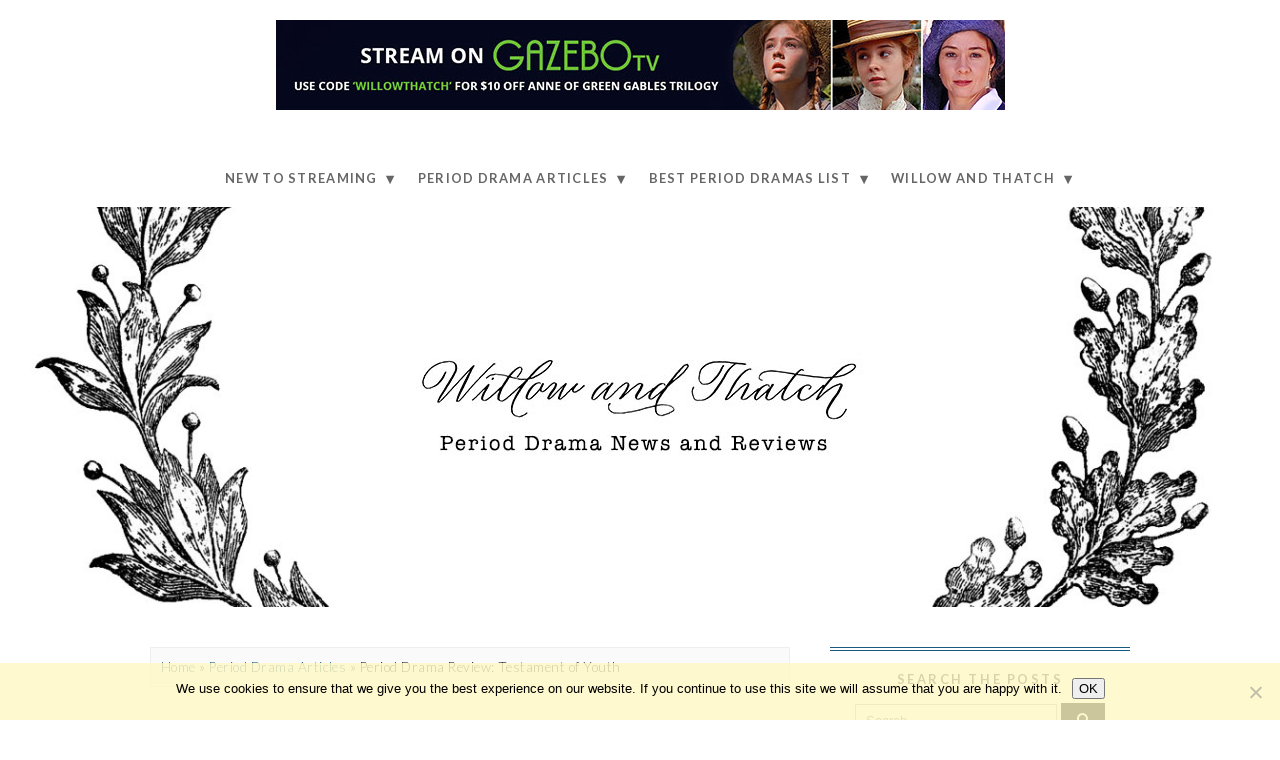

--- FILE ---
content_type: text/html; charset=UTF-8
request_url: https://www.willowandthatch.com/movie-review-testament-of-youth-2014/
body_size: 29038
content:
<!DOCTYPE html>
<!--[if IE 7]><html id="ie7" lang="en-US"><![endif]-->
<!--[if IE 8]><html id="ie8" lang="en-US"><![endif]-->
<!--[if !(IE 7) | !(IE 8)  ]><!--><html lang="en-US"><!--<![endif]-->
<head>
<!-- Global site tag (gtag.js) - Google Analytics -->
<script async src="https://www.googletagmanager.com/gtag/js?id=UA-73906372-1"></script>
<script>
  window.dataLayer = window.dataLayer || [];
  function gtag(){dataLayer.push(arguments);}
  gtag('js', new Date());

  gtag('config', 'UA-73906372-1');
</script>	
<meta charset="UTF-8" />
<meta http-equiv="X-UA-Compatible" content="IE=Edge,chrome=1" />
<meta name="viewport" content="width=device-width, initial-scale=1.0" />
<link rel="profile" href="http://gmpg.org/xfn/11" />
<link rel="pingback" href="https://www.willowandthatch.com/xmlrpc.php" />
<meta name='robots' content='index, follow, max-image-preview:large, max-snippet:-1, max-video-preview:-1' />
<!-- Jetpack Site Verification Tags -->
<meta name="google-site-verification" content="NI-9NrHpEhVQh_cHUko3kiaBJHQNxbuphwXrFfLgk6U" />

	<!-- This site is optimized with the Yoast SEO plugin v26.6 - https://yoast.com/wordpress/plugins/seo/ -->
	<title>Period Drama Review: Testament of Youth</title>
	<link rel="canonical" href="https://www.willowandthatch.com/movie-review-testament-of-youth-2014/" />
	<meta property="og:locale" content="en_US" />
	<meta property="og:type" content="article" />
	<meta property="og:title" content="Period Drama Review: Testament of Youth" />
	<meta property="og:description" content="“Testament of Youth” is an intimate, heartbreaking portrait of young, ambitious lives forever altered by war. Based on Vera Brittain’s memoir of her experiences during the First World War, &#8220;Testament of Youth” refocuses the traditional war narrative on the women left behind when men march off to the front. To help keep this site running: [&hellip;]Continue Reading..." />
	<meta property="og:url" content="https://www.willowandthatch.com/movie-review-testament-of-youth-2014/" />
	<meta property="og:site_name" content="Willow and Thatch" />
	<meta property="article:publisher" content="https://www.facebook.com/periodfilms" />
	<meta property="article:author" content="https://www.facebook.com/periodfilms/" />
	<meta property="article:published_time" content="2021-09-12T20:38:21+00:00" />
	<meta property="article:modified_time" content="2021-09-12T20:39:05+00:00" />
	<meta property="og:image" content="https://www.willowandthatch.com/wp-content/uploads/2021/09/testament-of-youth-feature.jpg" />
	<meta property="og:image:width" content="300" />
	<meta property="og:image:height" content="385" />
	<meta property="og:image:type" content="image/jpeg" />
	<meta name="author" content="Willow and Thatch" />
	<meta name="twitter:card" content="summary_large_image" />
	<meta name="twitter:creator" content="@WillowandThatch" />
	<meta name="twitter:site" content="@WillowandThatch" />
	<meta name="twitter:label1" content="Written by" />
	<meta name="twitter:data1" content="Willow and Thatch" />
	<meta name="twitter:label2" content="Est. reading time" />
	<meta name="twitter:data2" content="5 minutes" />
	<script type="application/ld+json" class="yoast-schema-graph">{"@context":"https://schema.org","@graph":[{"@type":"NewsArticle","@id":"https://www.willowandthatch.com/movie-review-testament-of-youth-2014/#article","isPartOf":{"@id":"https://www.willowandthatch.com/movie-review-testament-of-youth-2014/"},"author":{"name":"Willow and Thatch","@id":"https://www.willowandthatch.com/#/schema/person/415a6a88240e25fd34f09d8801c3d8fd"},"headline":"Period Drama Review: Testament of Youth","datePublished":"2021-09-12T20:38:21+00:00","dateModified":"2021-09-12T20:39:05+00:00","mainEntityOfPage":{"@id":"https://www.willowandthatch.com/movie-review-testament-of-youth-2014/"},"wordCount":1011,"commentCount":2,"publisher":{"@id":"https://www.willowandthatch.com/#organization"},"image":{"@id":"https://www.willowandthatch.com/movie-review-testament-of-youth-2014/#primaryimage"},"thumbnailUrl":"https://www.willowandthatch.com/wp-content/uploads/2021/09/testament-of-youth-feature.jpg","articleSection":["Period Drama Articles","Period Drama Reviews"],"inLanguage":"en-US","potentialAction":[{"@type":"CommentAction","name":"Comment","target":["https://www.willowandthatch.com/movie-review-testament-of-youth-2014/#respond"]}]},{"@type":"WebPage","@id":"https://www.willowandthatch.com/movie-review-testament-of-youth-2014/","url":"https://www.willowandthatch.com/movie-review-testament-of-youth-2014/","name":"Period Drama Review: Testament of Youth","isPartOf":{"@id":"https://www.willowandthatch.com/#website"},"primaryImageOfPage":{"@id":"https://www.willowandthatch.com/movie-review-testament-of-youth-2014/#primaryimage"},"image":{"@id":"https://www.willowandthatch.com/movie-review-testament-of-youth-2014/#primaryimage"},"thumbnailUrl":"https://www.willowandthatch.com/wp-content/uploads/2021/09/testament-of-youth-feature.jpg","datePublished":"2021-09-12T20:38:21+00:00","dateModified":"2021-09-12T20:39:05+00:00","breadcrumb":{"@id":"https://www.willowandthatch.com/movie-review-testament-of-youth-2014/#breadcrumb"},"inLanguage":"en-US","potentialAction":[{"@type":"ReadAction","target":["https://www.willowandthatch.com/movie-review-testament-of-youth-2014/"]}]},{"@type":"ImageObject","inLanguage":"en-US","@id":"https://www.willowandthatch.com/movie-review-testament-of-youth-2014/#primaryimage","url":"https://www.willowandthatch.com/wp-content/uploads/2021/09/testament-of-youth-feature.jpg","contentUrl":"https://www.willowandthatch.com/wp-content/uploads/2021/09/testament-of-youth-feature.jpg","width":300,"height":385},{"@type":"BreadcrumbList","@id":"https://www.willowandthatch.com/movie-review-testament-of-youth-2014/#breadcrumb","itemListElement":[{"@type":"ListItem","position":1,"name":"Home","item":"https://www.willowandthatch.com/"},{"@type":"ListItem","position":2,"name":"Period Drama Review: Testament of Youth"}]},{"@type":"WebSite","@id":"https://www.willowandthatch.com/#website","url":"https://www.willowandthatch.com/","name":"Willow and Thatch","description":"Best Period Dramas: New in 2023, British, Romantic, PBS, TV Series, Movies, Netflix, Prime","publisher":{"@id":"https://www.willowandthatch.com/#organization"},"potentialAction":[{"@type":"SearchAction","target":{"@type":"EntryPoint","urlTemplate":"https://www.willowandthatch.com/?s={search_term_string}"},"query-input":{"@type":"PropertyValueSpecification","valueRequired":true,"valueName":"search_term_string"}}],"inLanguage":"en-US"},{"@type":"Organization","@id":"https://www.willowandthatch.com/#organization","name":"Willow and Thatch https://www.willowandthatch.com/","url":"https://www.willowandthatch.com/","logo":{"@type":"ImageObject","inLanguage":"en-US","@id":"https://www.willowandthatch.com/#/schema/logo/image/","url":"https://www.willowandthatch.com/wp-content/uploads/2020/08/wat-logo-wreath-fb-2020.jpg","contentUrl":"https://www.willowandthatch.com/wp-content/uploads/2020/08/wat-logo-wreath-fb-2020.jpg","width":1200,"height":630,"caption":"Willow and Thatch https://www.willowandthatch.com/"},"image":{"@id":"https://www.willowandthatch.com/#/schema/logo/image/"},"sameAs":["https://www.facebook.com/periodfilms","https://x.com/WillowandThatch","https://instagram.com/willowandthatch/","https://www.pinterest.com/willowandthatch/","https://www.youtube.com/channel/UC00wDkku1mnsDrKtltmE0FA"]},{"@type":"Person","@id":"https://www.willowandthatch.com/#/schema/person/415a6a88240e25fd34f09d8801c3d8fd","name":"Willow and Thatch","image":{"@type":"ImageObject","inLanguage":"en-US","@id":"https://www.willowandthatch.com/#/schema/person/image/","url":"https://www.willowandthatch.com/wp-content/uploads/2015/08/bird-willow-avatar-80.jpg","contentUrl":"https://www.willowandthatch.com/wp-content/uploads/2015/08/bird-willow-avatar-80.jpg","caption":"Willow and Thatch"},"description":"Willow and Thatch loves period films: watching and collecting them, talking, reading, and writing about the best movies and mini-series. Georgian / Regency, Victorian and Edwardian era costume dramas set in England top the list of favorites, but most all older - and new - adaptations of Jane Austen books, BBC and Masterpiece Theatre productions, family-friendly and quality romantic period dramas delight, as do historical documentaries, especially when watched with a friend and a good cup of tea.","sameAs":["http://www.willowandthatch.com","https://www.facebook.com/periodfilms/","https://x.com/WillowandThatch"]}]}</script>
	<!-- / Yoast SEO plugin. -->


<link rel='dns-prefetch' href='//www.dwin2.com' />
<link rel='dns-prefetch' href='//www.googletagmanager.com' />
<link rel='dns-prefetch' href='//stats.wp.com' />
<link rel='dns-prefetch' href='//fonts.googleapis.com' />
<link rel='dns-prefetch' href='//v0.wordpress.com' />
<link rel="alternate" type="application/rss+xml" title="Willow and Thatch &raquo; Feed" href="https://www.willowandthatch.com/feed/" />
<link rel="alternate" type="application/rss+xml" title="Willow and Thatch &raquo; Comments Feed" href="https://www.willowandthatch.com/comments/feed/" />
<link rel="alternate" type="application/rss+xml" title="Willow and Thatch &raquo; Period Drama Review: Testament of Youth Comments Feed" href="https://www.willowandthatch.com/movie-review-testament-of-youth-2014/feed/" />
<link rel="alternate" title="oEmbed (JSON)" type="application/json+oembed" href="https://www.willowandthatch.com/wp-json/oembed/1.0/embed?url=https%3A%2F%2Fwww.willowandthatch.com%2Fmovie-review-testament-of-youth-2014%2F" />
<link rel="alternate" title="oEmbed (XML)" type="text/xml+oembed" href="https://www.willowandthatch.com/wp-json/oembed/1.0/embed?url=https%3A%2F%2Fwww.willowandthatch.com%2Fmovie-review-testament-of-youth-2014%2F&#038;format=xml" />
<style id='wp-img-auto-sizes-contain-inline-css' type='text/css'>
img:is([sizes=auto i],[sizes^="auto," i]){contain-intrinsic-size:3000px 1500px}
/*# sourceURL=wp-img-auto-sizes-contain-inline-css */
</style>
<style id='wp-emoji-styles-inline-css' type='text/css'>

	img.wp-smiley, img.emoji {
		display: inline !important;
		border: none !important;
		box-shadow: none !important;
		height: 1em !important;
		width: 1em !important;
		margin: 0 0.07em !important;
		vertical-align: -0.1em !important;
		background: none !important;
		padding: 0 !important;
	}
/*# sourceURL=wp-emoji-styles-inline-css */
</style>
<style id='wp-block-library-inline-css' type='text/css'>
:root{--wp-block-synced-color:#7a00df;--wp-block-synced-color--rgb:122,0,223;--wp-bound-block-color:var(--wp-block-synced-color);--wp-editor-canvas-background:#ddd;--wp-admin-theme-color:#007cba;--wp-admin-theme-color--rgb:0,124,186;--wp-admin-theme-color-darker-10:#006ba1;--wp-admin-theme-color-darker-10--rgb:0,107,160.5;--wp-admin-theme-color-darker-20:#005a87;--wp-admin-theme-color-darker-20--rgb:0,90,135;--wp-admin-border-width-focus:2px}@media (min-resolution:192dpi){:root{--wp-admin-border-width-focus:1.5px}}.wp-element-button{cursor:pointer}:root .has-very-light-gray-background-color{background-color:#eee}:root .has-very-dark-gray-background-color{background-color:#313131}:root .has-very-light-gray-color{color:#eee}:root .has-very-dark-gray-color{color:#313131}:root .has-vivid-green-cyan-to-vivid-cyan-blue-gradient-background{background:linear-gradient(135deg,#00d084,#0693e3)}:root .has-purple-crush-gradient-background{background:linear-gradient(135deg,#34e2e4,#4721fb 50%,#ab1dfe)}:root .has-hazy-dawn-gradient-background{background:linear-gradient(135deg,#faaca8,#dad0ec)}:root .has-subdued-olive-gradient-background{background:linear-gradient(135deg,#fafae1,#67a671)}:root .has-atomic-cream-gradient-background{background:linear-gradient(135deg,#fdd79a,#004a59)}:root .has-nightshade-gradient-background{background:linear-gradient(135deg,#330968,#31cdcf)}:root .has-midnight-gradient-background{background:linear-gradient(135deg,#020381,#2874fc)}:root{--wp--preset--font-size--normal:16px;--wp--preset--font-size--huge:42px}.has-regular-font-size{font-size:1em}.has-larger-font-size{font-size:2.625em}.has-normal-font-size{font-size:var(--wp--preset--font-size--normal)}.has-huge-font-size{font-size:var(--wp--preset--font-size--huge)}.has-text-align-center{text-align:center}.has-text-align-left{text-align:left}.has-text-align-right{text-align:right}.has-fit-text{white-space:nowrap!important}#end-resizable-editor-section{display:none}.aligncenter{clear:both}.items-justified-left{justify-content:flex-start}.items-justified-center{justify-content:center}.items-justified-right{justify-content:flex-end}.items-justified-space-between{justify-content:space-between}.screen-reader-text{border:0;clip-path:inset(50%);height:1px;margin:-1px;overflow:hidden;padding:0;position:absolute;width:1px;word-wrap:normal!important}.screen-reader-text:focus{background-color:#ddd;clip-path:none;color:#444;display:block;font-size:1em;height:auto;left:5px;line-height:normal;padding:15px 23px 14px;text-decoration:none;top:5px;width:auto;z-index:100000}html :where(.has-border-color){border-style:solid}html :where([style*=border-top-color]){border-top-style:solid}html :where([style*=border-right-color]){border-right-style:solid}html :where([style*=border-bottom-color]){border-bottom-style:solid}html :where([style*=border-left-color]){border-left-style:solid}html :where([style*=border-width]){border-style:solid}html :where([style*=border-top-width]){border-top-style:solid}html :where([style*=border-right-width]){border-right-style:solid}html :where([style*=border-bottom-width]){border-bottom-style:solid}html :where([style*=border-left-width]){border-left-style:solid}html :where(img[class*=wp-image-]){height:auto;max-width:100%}:where(figure){margin:0 0 1em}html :where(.is-position-sticky){--wp-admin--admin-bar--position-offset:var(--wp-admin--admin-bar--height,0px)}@media screen and (max-width:600px){html :where(.is-position-sticky){--wp-admin--admin-bar--position-offset:0px}}

/*# sourceURL=wp-block-library-inline-css */
</style><style id='global-styles-inline-css' type='text/css'>
:root{--wp--preset--aspect-ratio--square: 1;--wp--preset--aspect-ratio--4-3: 4/3;--wp--preset--aspect-ratio--3-4: 3/4;--wp--preset--aspect-ratio--3-2: 3/2;--wp--preset--aspect-ratio--2-3: 2/3;--wp--preset--aspect-ratio--16-9: 16/9;--wp--preset--aspect-ratio--9-16: 9/16;--wp--preset--color--black: #000000;--wp--preset--color--cyan-bluish-gray: #abb8c3;--wp--preset--color--white: #ffffff;--wp--preset--color--pale-pink: #f78da7;--wp--preset--color--vivid-red: #cf2e2e;--wp--preset--color--luminous-vivid-orange: #ff6900;--wp--preset--color--luminous-vivid-amber: #fcb900;--wp--preset--color--light-green-cyan: #7bdcb5;--wp--preset--color--vivid-green-cyan: #00d084;--wp--preset--color--pale-cyan-blue: #8ed1fc;--wp--preset--color--vivid-cyan-blue: #0693e3;--wp--preset--color--vivid-purple: #9b51e0;--wp--preset--gradient--vivid-cyan-blue-to-vivid-purple: linear-gradient(135deg,rgb(6,147,227) 0%,rgb(155,81,224) 100%);--wp--preset--gradient--light-green-cyan-to-vivid-green-cyan: linear-gradient(135deg,rgb(122,220,180) 0%,rgb(0,208,130) 100%);--wp--preset--gradient--luminous-vivid-amber-to-luminous-vivid-orange: linear-gradient(135deg,rgb(252,185,0) 0%,rgb(255,105,0) 100%);--wp--preset--gradient--luminous-vivid-orange-to-vivid-red: linear-gradient(135deg,rgb(255,105,0) 0%,rgb(207,46,46) 100%);--wp--preset--gradient--very-light-gray-to-cyan-bluish-gray: linear-gradient(135deg,rgb(238,238,238) 0%,rgb(169,184,195) 100%);--wp--preset--gradient--cool-to-warm-spectrum: linear-gradient(135deg,rgb(74,234,220) 0%,rgb(151,120,209) 20%,rgb(207,42,186) 40%,rgb(238,44,130) 60%,rgb(251,105,98) 80%,rgb(254,248,76) 100%);--wp--preset--gradient--blush-light-purple: linear-gradient(135deg,rgb(255,206,236) 0%,rgb(152,150,240) 100%);--wp--preset--gradient--blush-bordeaux: linear-gradient(135deg,rgb(254,205,165) 0%,rgb(254,45,45) 50%,rgb(107,0,62) 100%);--wp--preset--gradient--luminous-dusk: linear-gradient(135deg,rgb(255,203,112) 0%,rgb(199,81,192) 50%,rgb(65,88,208) 100%);--wp--preset--gradient--pale-ocean: linear-gradient(135deg,rgb(255,245,203) 0%,rgb(182,227,212) 50%,rgb(51,167,181) 100%);--wp--preset--gradient--electric-grass: linear-gradient(135deg,rgb(202,248,128) 0%,rgb(113,206,126) 100%);--wp--preset--gradient--midnight: linear-gradient(135deg,rgb(2,3,129) 0%,rgb(40,116,252) 100%);--wp--preset--font-size--small: 13px;--wp--preset--font-size--medium: 20px;--wp--preset--font-size--large: 36px;--wp--preset--font-size--x-large: 42px;--wp--preset--spacing--20: 0.44rem;--wp--preset--spacing--30: 0.67rem;--wp--preset--spacing--40: 1rem;--wp--preset--spacing--50: 1.5rem;--wp--preset--spacing--60: 2.25rem;--wp--preset--spacing--70: 3.38rem;--wp--preset--spacing--80: 5.06rem;--wp--preset--shadow--natural: 6px 6px 9px rgba(0, 0, 0, 0.2);--wp--preset--shadow--deep: 12px 12px 50px rgba(0, 0, 0, 0.4);--wp--preset--shadow--sharp: 6px 6px 0px rgba(0, 0, 0, 0.2);--wp--preset--shadow--outlined: 6px 6px 0px -3px rgb(255, 255, 255), 6px 6px rgb(0, 0, 0);--wp--preset--shadow--crisp: 6px 6px 0px rgb(0, 0, 0);}:where(.is-layout-flex){gap: 0.5em;}:where(.is-layout-grid){gap: 0.5em;}body .is-layout-flex{display: flex;}.is-layout-flex{flex-wrap: wrap;align-items: center;}.is-layout-flex > :is(*, div){margin: 0;}body .is-layout-grid{display: grid;}.is-layout-grid > :is(*, div){margin: 0;}:where(.wp-block-columns.is-layout-flex){gap: 2em;}:where(.wp-block-columns.is-layout-grid){gap: 2em;}:where(.wp-block-post-template.is-layout-flex){gap: 1.25em;}:where(.wp-block-post-template.is-layout-grid){gap: 1.25em;}.has-black-color{color: var(--wp--preset--color--black) !important;}.has-cyan-bluish-gray-color{color: var(--wp--preset--color--cyan-bluish-gray) !important;}.has-white-color{color: var(--wp--preset--color--white) !important;}.has-pale-pink-color{color: var(--wp--preset--color--pale-pink) !important;}.has-vivid-red-color{color: var(--wp--preset--color--vivid-red) !important;}.has-luminous-vivid-orange-color{color: var(--wp--preset--color--luminous-vivid-orange) !important;}.has-luminous-vivid-amber-color{color: var(--wp--preset--color--luminous-vivid-amber) !important;}.has-light-green-cyan-color{color: var(--wp--preset--color--light-green-cyan) !important;}.has-vivid-green-cyan-color{color: var(--wp--preset--color--vivid-green-cyan) !important;}.has-pale-cyan-blue-color{color: var(--wp--preset--color--pale-cyan-blue) !important;}.has-vivid-cyan-blue-color{color: var(--wp--preset--color--vivid-cyan-blue) !important;}.has-vivid-purple-color{color: var(--wp--preset--color--vivid-purple) !important;}.has-black-background-color{background-color: var(--wp--preset--color--black) !important;}.has-cyan-bluish-gray-background-color{background-color: var(--wp--preset--color--cyan-bluish-gray) !important;}.has-white-background-color{background-color: var(--wp--preset--color--white) !important;}.has-pale-pink-background-color{background-color: var(--wp--preset--color--pale-pink) !important;}.has-vivid-red-background-color{background-color: var(--wp--preset--color--vivid-red) !important;}.has-luminous-vivid-orange-background-color{background-color: var(--wp--preset--color--luminous-vivid-orange) !important;}.has-luminous-vivid-amber-background-color{background-color: var(--wp--preset--color--luminous-vivid-amber) !important;}.has-light-green-cyan-background-color{background-color: var(--wp--preset--color--light-green-cyan) !important;}.has-vivid-green-cyan-background-color{background-color: var(--wp--preset--color--vivid-green-cyan) !important;}.has-pale-cyan-blue-background-color{background-color: var(--wp--preset--color--pale-cyan-blue) !important;}.has-vivid-cyan-blue-background-color{background-color: var(--wp--preset--color--vivid-cyan-blue) !important;}.has-vivid-purple-background-color{background-color: var(--wp--preset--color--vivid-purple) !important;}.has-black-border-color{border-color: var(--wp--preset--color--black) !important;}.has-cyan-bluish-gray-border-color{border-color: var(--wp--preset--color--cyan-bluish-gray) !important;}.has-white-border-color{border-color: var(--wp--preset--color--white) !important;}.has-pale-pink-border-color{border-color: var(--wp--preset--color--pale-pink) !important;}.has-vivid-red-border-color{border-color: var(--wp--preset--color--vivid-red) !important;}.has-luminous-vivid-orange-border-color{border-color: var(--wp--preset--color--luminous-vivid-orange) !important;}.has-luminous-vivid-amber-border-color{border-color: var(--wp--preset--color--luminous-vivid-amber) !important;}.has-light-green-cyan-border-color{border-color: var(--wp--preset--color--light-green-cyan) !important;}.has-vivid-green-cyan-border-color{border-color: var(--wp--preset--color--vivid-green-cyan) !important;}.has-pale-cyan-blue-border-color{border-color: var(--wp--preset--color--pale-cyan-blue) !important;}.has-vivid-cyan-blue-border-color{border-color: var(--wp--preset--color--vivid-cyan-blue) !important;}.has-vivid-purple-border-color{border-color: var(--wp--preset--color--vivid-purple) !important;}.has-vivid-cyan-blue-to-vivid-purple-gradient-background{background: var(--wp--preset--gradient--vivid-cyan-blue-to-vivid-purple) !important;}.has-light-green-cyan-to-vivid-green-cyan-gradient-background{background: var(--wp--preset--gradient--light-green-cyan-to-vivid-green-cyan) !important;}.has-luminous-vivid-amber-to-luminous-vivid-orange-gradient-background{background: var(--wp--preset--gradient--luminous-vivid-amber-to-luminous-vivid-orange) !important;}.has-luminous-vivid-orange-to-vivid-red-gradient-background{background: var(--wp--preset--gradient--luminous-vivid-orange-to-vivid-red) !important;}.has-very-light-gray-to-cyan-bluish-gray-gradient-background{background: var(--wp--preset--gradient--very-light-gray-to-cyan-bluish-gray) !important;}.has-cool-to-warm-spectrum-gradient-background{background: var(--wp--preset--gradient--cool-to-warm-spectrum) !important;}.has-blush-light-purple-gradient-background{background: var(--wp--preset--gradient--blush-light-purple) !important;}.has-blush-bordeaux-gradient-background{background: var(--wp--preset--gradient--blush-bordeaux) !important;}.has-luminous-dusk-gradient-background{background: var(--wp--preset--gradient--luminous-dusk) !important;}.has-pale-ocean-gradient-background{background: var(--wp--preset--gradient--pale-ocean) !important;}.has-electric-grass-gradient-background{background: var(--wp--preset--gradient--electric-grass) !important;}.has-midnight-gradient-background{background: var(--wp--preset--gradient--midnight) !important;}.has-small-font-size{font-size: var(--wp--preset--font-size--small) !important;}.has-medium-font-size{font-size: var(--wp--preset--font-size--medium) !important;}.has-large-font-size{font-size: var(--wp--preset--font-size--large) !important;}.has-x-large-font-size{font-size: var(--wp--preset--font-size--x-large) !important;}
/*# sourceURL=global-styles-inline-css */
</style>

<style id='classic-theme-styles-inline-css' type='text/css'>
/*! This file is auto-generated */
.wp-block-button__link{color:#fff;background-color:#32373c;border-radius:9999px;box-shadow:none;text-decoration:none;padding:calc(.667em + 2px) calc(1.333em + 2px);font-size:1.125em}.wp-block-file__button{background:#32373c;color:#fff;text-decoration:none}
/*# sourceURL=/wp-includes/css/classic-themes.min.css */
</style>
<link rel='stylesheet' id='cookie-notice-front-css' href='https://www.willowandthatch.com/wp-content/plugins/cookie-notice/css/front.min.css?ver=2.5.11' type='text/css' media='all' />
<link rel='stylesheet' id='media-credit-css' href='https://www.willowandthatch.com/wp-content/plugins/media-credit/public/css/media-credit.min.css?ver=4.3.0' type='text/css' media='all' />
<link rel='stylesheet' id='wpfla-style-handle-css' href='https://www.willowandthatch.com/wp-content/plugins/wp-first-letter-avatar/css/style.css?ver=6.9' type='text/css' media='all' />
<link rel='stylesheet' id='ppress-frontend-css' href='https://www.willowandthatch.com/wp-content/plugins/wp-user-avatar/assets/css/frontend.min.css?ver=4.16.8' type='text/css' media='all' />
<link rel='stylesheet' id='ppress-flatpickr-css' href='https://www.willowandthatch.com/wp-content/plugins/wp-user-avatar/assets/flatpickr/flatpickr.min.css?ver=4.16.8' type='text/css' media='all' />
<link rel='stylesheet' id='ppress-select2-css' href='https://www.willowandthatch.com/wp-content/plugins/wp-user-avatar/assets/select2/select2.min.css?ver=6.9' type='text/css' media='all' />
<link rel='stylesheet' id='style-css' href='https://www.willowandthatch.com/wp-content/themes/Paisley/style.css?ver=6.9' type='text/css' media='all' />
<link rel='stylesheet' id='fontawesome-css' href='https://www.willowandthatch.com/wp-content/themes/Paisley/fontawesome/css/font-awesome.min.css?ver=6.9' type='text/css' media='all' />
<link crossorigin="anonymous" rel='stylesheet' id='google-webfont-css' href='//fonts.googleapis.com/css?family=Lato%3A300%2C700%2C300italic%2C700italic%7CSuranna&#038;ver=all' type='text/css' media='all' />
<link rel='stylesheet' id='colorbox-css' href='https://www.willowandthatch.com/wp-content/themes/Paisley/js/colorbox/colorbox.css?ver=6.9' type='text/css' media='all' />
<link rel='stylesheet' id='sharedaddy-css' href='https://www.willowandthatch.com/wp-content/plugins/jetpack/modules/sharedaddy/sharing.css?ver=15.3.1' type='text/css' media='all' />
<link rel='stylesheet' id='social-logos-css' href='https://www.willowandthatch.com/wp-content/plugins/jetpack/_inc/social-logos/social-logos.min.css?ver=15.3.1' type='text/css' media='all' />
<script type="text/javascript" id="cookie-notice-front-js-before">
/* <![CDATA[ */
var cnArgs = {"ajaxUrl":"https:\/\/www.willowandthatch.com\/wp-admin\/admin-ajax.php","nonce":"1cc1b72189","hideEffect":"none","position":"bottom","onScroll":false,"onScrollOffset":100,"onClick":false,"cookieName":"cookie_notice_accepted","cookieTime":31536000,"cookieTimeRejected":2592000,"globalCookie":false,"redirection":false,"cache":false,"revokeCookies":false,"revokeCookiesOpt":"automatic"};

//# sourceURL=cookie-notice-front-js-before
/* ]]> */
</script>
<script type="text/javascript" src="https://www.willowandthatch.com/wp-content/plugins/cookie-notice/js/front.min.js?ver=2.5.11" id="cookie-notice-front-js"></script>
<script type="text/javascript" src="https://www.willowandthatch.com/wp-includes/js/jquery/jquery.min.js?ver=3.7.1" id="jquery-core-js"></script>
<script type="text/javascript" src="https://www.willowandthatch.com/wp-includes/js/jquery/jquery-migrate.min.js?ver=3.4.1" id="jquery-migrate-js"></script>
<script type="text/javascript" src="https://www.willowandthatch.com/wp-content/plugins/wp-user-avatar/assets/flatpickr/flatpickr.min.js?ver=4.16.8" id="ppress-flatpickr-js"></script>
<script type="text/javascript" src="https://www.willowandthatch.com/wp-content/plugins/wp-user-avatar/assets/select2/select2.min.js?ver=4.16.8" id="ppress-select2-js"></script>

<!-- Google tag (gtag.js) snippet added by Site Kit -->
<!-- Google Analytics snippet added by Site Kit -->
<script type="text/javascript" src="https://www.googletagmanager.com/gtag/js?id=GT-TWD6TBZ" id="google_gtagjs-js" async></script>
<script type="text/javascript" id="google_gtagjs-js-after">
/* <![CDATA[ */
window.dataLayer = window.dataLayer || [];function gtag(){dataLayer.push(arguments);}
gtag("set","linker",{"domains":["www.willowandthatch.com"]});
gtag("js", new Date());
gtag("set", "developer_id.dZTNiMT", true);
gtag("config", "GT-TWD6TBZ");
//# sourceURL=google_gtagjs-js-after
/* ]]> */
</script>
<link rel="https://api.w.org/" href="https://www.willowandthatch.com/wp-json/" /><link rel="alternate" title="JSON" type="application/json" href="https://www.willowandthatch.com/wp-json/wp/v2/posts/38996" /><link rel="EditURI" type="application/rsd+xml" title="RSD" href="https://www.willowandthatch.com/xmlrpc.php?rsd" />
<link rel='shortlink' href='https://www.willowandthatch.com/?p=38996' />
<meta name="generator" content="Site Kit by Google 1.168.0" />	<style>img#wpstats{display:none}</style>
		  <!--[if lt IE 7]><script src="http://ie7-js.googlecode.com/svn/version/2.1(beta4)/IE7.js" type="text/javascript"></script><![endif]-->
  <!--[if lt IE 8]><script src="http://ie7-js.googlecode.com/svn/version/2.1(beta4)/IE8.js" type="text/javascript"></script><![endif]-->
  <!--[if lt IE 9]><script src="http://ie7-js.googlecode.com/svn/version/2.1(beta4)/IE9.js" type="text/javascript"></script><![endif]-->
  <!--[if lt IE 9]><script src="http://html5shim.googlecode.com/svn/trunk/html5.js" type="text/javascript"></script><![endif]-->
    <style type="text/css">
          .header-title {color: #4d559e;}
        </style>
  <link rel="amphtml" href="https://www.willowandthatch.com/movie-review-testament-of-youth-2014/?amp=1"><link rel="icon" href="https://www.willowandthatch.com/wp-content/uploads/2016/11/the-period-films-list-yellow-150x150.png" sizes="32x32" />
<link rel="icon" href="https://www.willowandthatch.com/wp-content/uploads/2016/11/the-period-films-list-yellow-300x300.png" sizes="192x192" />
<link rel="apple-touch-icon" href="https://www.willowandthatch.com/wp-content/uploads/2016/11/the-period-films-list-yellow-180x180.png" />
<meta name="msapplication-TileImage" content="https://www.willowandthatch.com/wp-content/uploads/2016/11/the-period-films-list-yellow-300x300.png" />
		<style type="text/css" id="wp-custom-css">
			@media only screen and (max-width: 767px) {
    figure.alignleft, img.alignleft, figure.alignright, img.alignright {
        float:none;
    }
}
.article .post-thumb { 
	display: none !important;
}

.article-list .post-thumbnail { 
	display: block !important;
}		</style>
		<script type="text/javascript" src="//downloads.mailchimp.com/js/signup-forms/popup/unique-methods/embed.js" data-dojo-config="usePlainJson: true, isDebug: false"></script><script type="text/javascript">window.dojoRequire(["mojo/signup-forms/Loader"], function(L) { L.start({"baseUrl":"mc.us13.list-manage.com","uuid":"8c52d13b190a5dc903675afc4","lid":"9350788055","uniqueMethods":true}) })</script>
<meta name="google-site-verification" content="39c3g3v8XlLK6La0LgLA81HjSHe3U_0nJurHrQ3KmdI" />

  <style type="text/css">

    h1 {color: #000000;}    h2 {color: #000000;}    h3 {color: #444444;}    h4 {color: #444444;}    h5 {color: #555555;}    h6 {color: #555555;}
    a {color: #16597f;}     a:hover {color: #000000;}
    .nav, .nav ul ul {background: #ffffff;}     .nav ul ul, .nav ul ul li {border-color: #ffffff;}         .footer-nav a,
    .nav a,
    .nav ul li.has-sub > a:after,
    .nav ul ul li.has-sub > a:after {
      color: #666666;
     }
             .footer-nav a:hover,
    .nav a:hover,
    .footernav .current-menu-item > a,
    .footernav .current-menu-ancestor > a,
    .footernav .current_page_item > a,
    .footernav .current_page_ancestor > a
    .nav a:hover,
    .nav .current-menu-item > a,
    .nav .current-menu-ancestor > a,
    .nav .current_page_item > a,
    .nav .current_page_ancestor > a {
      color: #16597f;
    }
        .nav ul ul, .nav ul ul li {border-color: #eeeeee;}
        .sc-slide .next .fa,
    .sc-slide .prev .fa {
      color: #16597f;
    }
    
        .responsiveslides_tabs li.responsiveslides_here a,
    .sc-slide .rslides_tabs li.rslides_here a, 
    .nivo-controlNav a.active,
    .pagination a:hover,
		.pagination .current {
      background: #16597f;
    }
    
        .post-button,
    .input-button,
    input[type=submit] {
      background: #000000;
      border: 1px solid #000000;      color: #ffffff;    }
    
        .post-button:hover,
    .input-button:hover,
    input[type=submit]:hover {
      background: #16597f;
      border: 1px solid #16597f;      color: #ffffff;    }
    
    .sideform-button {color: #ffffff !important;}    .sideform-button:hover {color: #ffffff !important;}
    body {color: #1e1e1e;}    .side-widget, .footer-inner-wrap {border-color: #16597f;}    .article .post-date:before {background: #16597f;}
    .article .page-title {color: #666666;}    .article .post-title a {color: #666666;}    .article .post-title a:hover {color: #16597f !important;}
    .article .post-list-category {background: #fff8c4 !important;}    .article .post-list-category a {color: #16597f !important;}
    .article .post-meta {background: #fff8c4 !important;}    .article .post-meta {color: #000000 !important;}
    #cancel-comment-reply-link, a.comment-reply-link {background: #000000; color: #ffffff;}
    .side-widget h3 {color: #444444;}    .footer-widget h4 {color: #444444;}
    .footer-inner-wrap {background: #ffffff;}    .footer {color: #444444;}    .footer {background: #fff8c4;}    p.footer-copy {color: #666666;}
            
    .accordion-title {background-color: #000000; color: #ffffff;}    .accordion-open {background-color: #16597f; color: #ffffff;}
    ul.social-icons .fa-twitter {background: #cccccc;}    ul.social-icons .fa-facebook {background: #cccccc;}    ul.social-icons .fa-envelope {background: #cccccc;}    ul.social-icons .fa-rss {background: #cccccc;}    ul.social-icons .fa-google-plus {background: #cccccc;}    ul.social-icons .fa-flickr {background: #cccccc;}    ul.social-icons .fa-linkedin {background: #cccccc;}    ul.social-icons .fa-youtube {background: #cccccc;}    ul.social-icons .fa-vimeo-square {background: #cccccc;}    ul.social-icons .fa-instagram {background: #cccccc;}    ul.social-icons .fa-plus {background: #cccccc;}    ul.social-icons .fa-pinterest {background: #cccccc;}    ul.social-icons .fa-tumblr {background: #cccccc;}
    ul.social-icons .fa-twitter:hover {background: #269dd5;}    ul.social-icons .fa-facebook:hover {background: #0c42b2;}    ul.social-icons .fa-envelope:hover {background: #aaaaaa;}    ul.social-icons .fa-rss:hover {background: #f49000;}    ul.social-icons .fa-google-plus:hover {background: #fd3000;}    ul.social-icons .fa-flickr:hover {background: #fc0077;}    ul.social-icons .fa-linkedin:hover {background: #0d5a7b;}    ul.social-icons .fa-youtube:hover {background: #ff0000;}    ul.social-icons .fa-vimeo-square:hover {background: #00c1f8;}    ul.social-icons .fa-instagram:hover {background: #194f7a;}    ul.social-icons .fa-plus:hover {background: #00c4fd;}    ul.social-icons .fa-pinterest:hover {background: #c70505;}    ul.social-icons .fa-tumblr:hover {background: #304d6b;}
    
                ul.ace-social-icons .fa-pinterest {background: #386bd1;}                                        
                ul.ace-social-icons .fa-pinterest:hover {background: #dd3333;}                                        
    
    
  </style>
<style type="text/css">
.header {background-image: url('https://www.willowandthatch.com/wp-content/uploads/2019/05/wreath-only-background-wide-03.jpg'); background-size: cover; background-position: center center;}
</style>
</head>

<body class="wp-singular post-template-default single single-post postid-38996 single-format-standard wp-theme-Paisley cookies-not-set" itemscope itemtype="http://schema.org/WebPage">

<span class="back-top"><i class="fa fa-angle-up"></i></span>

<section class="header-banner"><a href="https://gazebotv.com/?utm_source=willowandthatchblog&utm_medium=banner&utm_content=willwandthatch&utm_campaign=191021"><image src="//willowandthatch.com/WILLOWTHATCH-Banner-Gazebo-729-90/" width="729" height="90" scrolling="no" border="0" marginwidth="0" style="border:none;" frameborder="0"></image></a></section>
<section class="wrap">

<nav class="nav" id="nav" itemscope itemtype="http://schema.org/SiteNavigationElement">
  <div class="menu-click">&nbsp;</div>
  <div class="menu"><ul id="menu-header-menu" class="main-menu"><li id="menu-item-40644" class="menu-item menu-item-type-taxonomy menu-item-object-category menu-item-has-children menu-item-40644"><a href="https://www.willowandthatch.com/category/new-period-dramas-netflix-prime/">New to Streaming</a>
<ul class="sub-menu">
	<li id="menu-item-54108" class="menu-item menu-item-type-post_type menu-item-object-post menu-item-54108"><a href="https://www.willowandthatch.com/prime-video-period-dramas-summer-2025/">New on Prime Video</a></li>
	<li id="menu-item-53310" class="menu-item menu-item-type-post_type menu-item-object-post menu-item-53310"><a href="https://www.willowandthatch.com/new-period-dramas-netflix-winter-25/">New on Netflix</a></li>
	<li id="menu-item-53727" class="menu-item menu-item-type-post_type menu-item-object-post menu-item-53727"><a href="https://www.willowandthatch.com/period-dramas-on-britbox-us/">New on BritBox</a></li>
	<li id="menu-item-41166" class="menu-item menu-item-type-post_type menu-item-object-post menu-item-41166"><a href="https://www.willowandthatch.com/acorn-tv-period-dramas/">New on Acorn TV</a></li>
</ul>
</li>
<li id="menu-item-17300" class="menu-item menu-item-type-taxonomy menu-item-object-category current-post-ancestor current-menu-parent current-post-parent menu-item-has-children menu-item-17300"><a href="https://www.willowandthatch.com/category/period-drama-movie-tv-articles/">Period Drama Articles</a>
<ul class="sub-menu">
	<li id="menu-item-17301" class="menu-item menu-item-type-taxonomy menu-item-object-category menu-item-17301"><a href="https://www.willowandthatch.com/category/period-drama-movie-tv-articles/period-drama-news/">Period Drama News</a></li>
	<li id="menu-item-17833" class="menu-item menu-item-type-taxonomy menu-item-object-category current-post-ancestor current-menu-parent current-post-parent menu-item-17833"><a href="https://www.willowandthatch.com/category/period-drama-movie-tv-articles/period-drama-reviews/">Period Drama Reviews &#038; Interviews</a></li>
	<li id="menu-item-49402" class="menu-item menu-item-type-taxonomy menu-item-object-category menu-item-49402"><a href="https://www.willowandthatch.com/category/period-drama-movie-tv-articles/pbs-masterpiece/">PBS MASTERPIECE</a></li>
	<li id="menu-item-17302" class="menu-item menu-item-type-taxonomy menu-item-object-category menu-item-17302"><a href="https://www.willowandthatch.com/category/period-drama-movie-tv-articles/period-dramas-streaming-online/">Period Dramas Streaming</a></li>
	<li id="menu-item-17304" class="menu-item menu-item-type-taxonomy menu-item-object-category menu-item-17304"><a href="https://www.willowandthatch.com/category/period-drama-movie-tv-articles/period-drama-history-costumes/">Period Drama History &#038; Costumes</a></li>
	<li id="menu-item-17303" class="menu-item menu-item-type-taxonomy menu-item-object-category menu-item-17303"><a href="https://www.willowandthatch.com/category/period-drama-movie-tv-articles/period-drama-themes-topics/">Period Drama Themes &#038; Topics</a></li>
</ul>
</li>
<li id="menu-item-257" class="menu-item menu-item-type-post_type menu-item-object-page menu-item-has-children menu-item-257"><a href="https://www.willowandthatch.com/period-films-to-watch/">Best Period Dramas List</a>
<ul class="sub-menu">
	<li id="menu-item-2025" class="menu-item menu-item-type-post_type menu-item-object-page menu-item-2025"><a href="https://www.willowandthatch.com/period-films-to-watch/best-costume-dramas-tudor-stuart-eras/">Tudor &#038; Stuart</a></li>
	<li id="menu-item-2029" class="menu-item menu-item-type-post_type menu-item-object-page menu-item-2029"><a href="https://www.willowandthatch.com/period-films-to-watch/period-dramas-georgian-regency-eras/">Georgian &#038; Regency</a></li>
	<li id="menu-item-2028" class="menu-item menu-item-type-post_type menu-item-object-page menu-item-2028"><a href="https://www.willowandthatch.com/period-films-to-watch/period-dramas-victorian-era/">Victorian</a></li>
	<li id="menu-item-2027" class="menu-item menu-item-type-post_type menu-item-object-page menu-item-2027"><a href="https://www.willowandthatch.com/period-films-to-watch/best-period-dramas-edwardian-era/">Edwardian</a></li>
	<li id="menu-item-17994" class="menu-item menu-item-type-post_type menu-item-object-page menu-item-17994"><a href="https://www.willowandthatch.com/period-films-to-watch/wwi-great-war-era-historical-dramas-movies-list/">First World War</a></li>
	<li id="menu-item-11794" class="menu-item menu-item-type-post_type menu-item-object-page menu-item-11794"><a href="https://www.willowandthatch.com/period-films-to-watch/costume-dramas-interwar-era-list/">Interwar</a></li>
	<li id="menu-item-2026" class="menu-item menu-item-type-post_type menu-item-object-page menu-item-2026"><a href="https://www.willowandthatch.com/period-films-to-watch/bbc-classic-costume-drama-collection/">BBC Classic Drama</a></li>
	<li id="menu-item-2024" class="menu-item menu-item-type-post_type menu-item-object-page menu-item-2024"><a href="https://www.willowandthatch.com/period-films-to-watch/best-family-friendly-costume-dramas/">Family Friendly</a></li>
	<li id="menu-item-2023" class="menu-item menu-item-type-post_type menu-item-object-page menu-item-2023"><a href="https://www.willowandthatch.com/period-films-to-watch/best-christmas-movies-period-dramas/">Christmas Classics</a></li>
</ul>
</li>
<li id="menu-item-233" class="menu-item menu-item-type-custom menu-item-object-custom menu-item-has-children menu-item-233"><a href="/">Willow and Thatch</a>
<ul class="sub-menu">
	<li id="menu-item-15049" class="menu-item menu-item-type-custom menu-item-object-custom menu-item-15049"><a href="https://www.youtube.com/channel/UC00wDkku1mnsDrKtltmE0FA">YouTube Channel</a></li>
	<li id="menu-item-11776" class="menu-item menu-item-type-custom menu-item-object-custom menu-item-11776"><a href="https://willowandthatch.us13.list-manage.com/subscribe?u=8c52d13b190a5dc903675afc4&#038;id=9350788055">Newsletter</a></li>
	<li id="menu-item-232" class="menu-item menu-item-type-post_type menu-item-object-page menu-item-232"><a href="https://www.willowandthatch.com/contact/">Contact</a></li>
	<li id="menu-item-231" class="menu-item menu-item-type-post_type menu-item-object-page menu-item-has-children menu-item-231"><a href="https://www.willowandthatch.com/about/">About</a>
	<ul class="sub-menu">
		<li id="menu-item-16485" class="menu-item menu-item-type-post_type menu-item-object-page menu-item-16485"><a href="https://www.willowandthatch.com/about/terms-of-use/">Terms of Use</a></li>
		<li id="menu-item-16515" class="menu-item menu-item-type-post_type menu-item-object-page menu-item-privacy-policy menu-item-16515"><a rel="privacy-policy" href="https://www.willowandthatch.com/about/privacy-policy/">Privacy Policy</a></li>
		<li id="menu-item-16486" class="menu-item menu-item-type-post_type menu-item-object-page menu-item-16486"><a href="https://www.willowandthatch.com/about/disclaimer/">Disclaimer &#038; Disclosure</a></li>
	</ul>
</li>
	<li id="menu-item-14745" class="menu-item menu-item-type-post_type menu-item-object-page menu-item-14745"><a href="https://www.willowandthatch.com/support-us/">Support Us</a></li>
	<li id="menu-item-11072" class="menu-item menu-item-type-post_type menu-item-object-page menu-item-11072"><a href="https://www.willowandthatch.com/period-costume-drama-definition/">Period Drama?</a></li>
	<li id="menu-item-11131" class="menu-item menu-item-type-post_type menu-item-object-page menu-item-11131"><a href="https://www.willowandthatch.com/partner-with-us/">Partner with Us</a></li>
	<li id="menu-item-16064" class="menu-item menu-item-type-custom menu-item-object-custom menu-item-16064"><a href="/">HOME</a></li>
</ul>
</li>
</ul></div></nav><!-- .nav -->

<header class="header" id="header" itemscope itemtype="http://schema.org/WPHeader">

      <a href="https://www.willowandthatch.com">
      <img src="https://www.willowandthatch.com/wp-content/uploads/2019/05/WAT-HEADER-2019.png" class="aligncenter" height="150" width="450" alt="Willow and Thatch" title="Willow and Thatch" />
    </a>
  
</header><!-- .header -->

<section class="container">

  <main class="section">
    <div class="breadcrumb"><a href="https://www.willowandthatch.com">Home</a> &raquo; <a href="https://www.willowandthatch.com/category/period-drama-movie-tv-articles/">Period Drama Articles</a> &raquo; <span class="current">Period Drama Review: Testament of Youth</span></div>
    
          <article class="article post-38996 post type-post status-publish format-standard has-post-thumbnail hentry category-period-drama-movie-tv-articles category-period-drama-reviews" id="post-38996" itemscope itemtype="http://schema.org/CreativeWork">
    <div class="post-thumb">
        <a href="https://www.willowandthatch.com/movie-review-testament-of-youth-2014/">
            <img width="300" height="385" src="https://www.willowandthatch.com/wp-content/uploads/2021/09/testament-of-youth-feature.jpg" class="attachment-large size-large wp-post-image" alt="" decoding="async" fetchpriority="high" srcset="https://www.willowandthatch.com/wp-content/uploads/2021/09/testament-of-youth-feature.jpg 300w, https://www.willowandthatch.com/wp-content/uploads/2021/09/testament-of-youth-feature-234x300.jpg 234w" sizes="(max-width: 300px) 100vw, 300px" />        </a>
    </div>

            <header class="post-header">
        <h1 class="post-title entry-title" itemprop="headline"><a itemscope itemprop="mainEntityOfPage" itemType="https://schema.org/WebPage" href="https://www.willowandthatch.com/movie-review-testament-of-youth-2014/" rel="bookmark" title="Period Drama Review: Testament of Youth" target="_blank">Period Drama Review: Testament of Youth</a></h1>
              </header>
      
      <article class="post-content entry-content" itemprop="text">

        <p><span style="font-family: georgia, palatino, serif; font-size: 14pt;">“Testament of Youth” is an intimate, heartbreaking portrait of young, ambitious lives forever altered by war. Based on Vera Brittain’s memoir of her experiences during the First World War, &#8220;Testament of Youth” refocuses the traditional war narrative on the women left behind when men march off to the front.</span></p>
<figure class="wp-caption aligncenter"  style="max-width: 550px">
			<img decoding="async" class="aligncenter wp-image-38998 size-full" src="https://www.willowandthatch.com/wp-content/uploads/2021/09/testament-of-youth.jpg" alt="" width="550" height="366" srcset="https://www.willowandthatch.com/wp-content/uploads/2021/09/testament-of-youth.jpg 550w, https://www.willowandthatch.com/wp-content/uploads/2021/09/testament-of-youth-300x200.jpg 300w" sizes="(max-width: 550px) 100vw, 550px" />		<figcaption class="wp-caption-text" >
			<span class="media-credit">Testament of Youth (2014), courtesy BBC Films</span>		</figcaption>
	</figure>

<p><span style="font-family: helvetica, arial, sans-serif; font-size: 12pt;"><hr class="line" />To help keep this site running: <em>Willow and Thatch</em> may receive a commission when you click on any of the links on our site and make a purchase after doing so. <hr class="line" /></span></p>
<p><span style="font-family: georgia, palatino, serif; font-size: 14pt;">The historical drama never sets foot on the battlefield &#8212; nor does it need to. The war methodically strips away everything Vera holds dear.</span></p>
<p><hr class="line" /><script async src="//pagead2.googlesyndication.com/pagead/js/adsbygoogle.js"></script><br />
<ins class="adsbygoogle" style="display: block; text-align: center;" data-ad-layout="in-article" data-ad-format="fluid" data-ad-client="ca-pub-2845300118848797" data-ad-slot="1997417770"></ins><br />
<script>
     (adsbygoogle = window.adsbygoogle || []).push({});
</script><hr class="line" /></p>
<p><span style="font-family: helvetica, arial, sans-serif; font-size: 14pt;">Upon its publication in 1933, <a href="https://amzn.to/3A6ZExu" target="_blank" rel="noopener">Testament of Youth</a> gave a voice to a generation of British women left behind in the wake of the First World War. Brittain wrote candidly about her experiences nursing with the VAD, as well as about the hopelessness she felt at watching her loved ones march off to war. </span></p>
<p><span style="font-family: helvetica, arial, sans-serif; font-size: 14pt;">By then a staunch anti-war advocate, Brittain described how feminism and pacifism could be interwoven, as she recounted how women at home were profoundly impacted by war’s destruction.</span></p>
<p><span style="font-family: helvetica, arial, sans-serif; font-size: 14pt;"><a href="https://amzn.to/2Xetp0R" target="_blank" rel="noopener">Testament of Youth</a>, the film, translates this perspective into a beautifully observed elegy for the lives lost and changed.</span></p>
<p><span style="font-family: helvetica, arial, sans-serif; font-size: 14pt;">We first meet Vera Brittain (Alicia Vikander, The Danish Girl) on Armistice Day, where she’s pushing her way through the joyous crowd to escape to a quiet church. She can’t join in the raucous happiness, and as she sinks back into her memories, we begin to find out why.</span></p>
<p><span style="font-family: helvetica, arial, sans-serif; font-size: 14pt;">Before the war, Vera is bound and determined to study at Somerville College, Oxford. She belongs there more than she does at home, where her parents (Dominic West, The Crown and Emily Watson, Gosford Park) expect her to play piano beautifully in order to attract a husband. Her beloved brother Edward (Taron Egerton, Rocketman) convinces her father to let Vera sit the entrance exam, and despite her provincial background she earns a place at Oxford.</span></p>
<figure class="wp-caption aligncenter"  style="max-width: 550px">
			<img decoding="async" class="wp-image-14877 size-full" src="https://www.willowandthatch.com/wp-content/uploads/2018/01/dominic-west-testament-youth.jpg" alt="" width="550" height="366" srcset="https://www.willowandthatch.com/wp-content/uploads/2018/01/dominic-west-testament-youth.jpg 550w, https://www.willowandthatch.com/wp-content/uploads/2018/01/dominic-west-testament-youth-300x200.jpg 300w" sizes="(max-width: 550px) 100vw, 550px" />		<figcaption class="wp-caption-text" >
			<span class="media-credit">Testament of Youth (2014), courtesy BBC Films</span>		</figcaption>
	</figure>

<p><span style="font-family: helvetica, arial, sans-serif; font-size: 14pt;">Just as her academic future opens up, however, so do her romantic prospects. She begins a tentative courtship with her brother’s friend Roland (Kit Harington, Game of Thrones), based on their shared love of poetry and writing, and what is played at first as a gentle, comedic interlude quickly deepens into a passionate relationship. Everything is falling into place, Vera finally feels understood—and then the war breaks out.</span></p>
<p><span style="font-family: helvetica, arial, sans-serif; font-size: 14pt;">In quick succession, Roland, Edward, and their friend Victor (Colin Morgan, The Living and the Dead) all join the British army. The war will be over by Christmas, they insist, and they likely won’t see any fighting. But any student of world history knows what happens next, as the war drags on into four years of unimaginable devastation.</span></p>
<p><span style="font-family: helvetica, arial, sans-serif; font-size: 14pt;">This is where the film really shines. Director James Kent and writer Juliette Towhidi wisely avoid extended scenes of trench warfare—this is Vera’s story, after all—and instead focus on how she copes with being left behind.</span></p>
<p><span style="font-family: helvetica, arial, sans-serif; font-size: 14pt;">In one wrenching scene, she sees Roland off at the train station, and they steal their last desperate kisses before she’s jostled back onto the platform. The train pulls away as soldiers and sweethearts wave, but instead of following the men to the front, the camera lingers on the women left on the platform. We see Vera’s anxious sadness and her chaperone’s dread of what might come next, and it’s more affecting than any shot of men blithely marching into battle might be.</span></p>
<figure class="wp-caption aligncenter"  style="max-width: 550px">
			<img loading="lazy" decoding="async" class="aligncenter wp-image-37780 size-full" src="https://www.willowandthatch.com/wp-content/uploads/2021/06/testament-of-youth.jpg" alt="" width="550" height="367" srcset="https://www.willowandthatch.com/wp-content/uploads/2021/06/testament-of-youth.jpg 550w, https://www.willowandthatch.com/wp-content/uploads/2021/06/testament-of-youth-300x200.jpg 300w" sizes="auto, (max-width: 550px) 100vw, 550px" />		<figcaption class="wp-caption-text" >
			<span class="media-credit">Testament of Youth (2014), courtesy BBC Films</span>		</figcaption>
	</figure>

<p><span style="font-family: helvetica, arial, sans-serif; font-size: 14pt;">For the first year of the war, she’s safe in Oxford, away from the worst effects of the war. Roland and Edward’s letters begin to suggest that it’s not the madcap adventure they thought it would be, and while she begs Roland to tell her the truth, he holds back. Home on leave, though, he can’t hide his depression from Vera, but when Edward and Victor join them, Roland plasters on a veneer of jovial cheer for his friends. He trusts her enough to let his guard down when they’re alone, but Vera can’t reconcile this broken, shellshocked man with the youthful boy she knew.</span></p>
<p><span style="font-family: helvetica, arial, sans-serif; font-size: 14pt;">Vera can no longer watch the war unfold from afar, so she postpones her studies to join the Voluntary Aid Detachment as a nurse. She serves first in England, then in France, and then she moves closer to the battlefield, facing its grim results in the hospital. With stoic determination, she sponges down her first wounded patient, all while struggling with her fears for Edward and Roland. Vikander visibly tamps down her emotions in a searing performance that reflects Vera’s growing disillusionment and despair.</span></p>
<p><span style="font-family: helvetica, arial, sans-serif; font-size: 14pt;">Some of the film’s major turning points may seem too coincidental to be true, like a directorial decision to heighten the sense of tragedy. “Testament of Youth” hews closely to its source material, however, and this knowledge makes the inevitable deaths all the more heartbreaking. Brittain’s experiences need no embellishment.</span></p>
<p><span style="font-family: helvetica, arial, sans-serif; font-size: 14pt;">By the end of the film, when Vera calmly states her intention never to forget, we can see and understand the passionate pacifist she’ll become.</span></p>
<p><a href="https://amzn.to/2Xetp0R" target="_blank" rel="noopener"><span style="font-family: helvetica, arial, sans-serif; font-size: 14pt;">Testament of Youth (2014) is AVAILABLE to STREAM</span></a><br />
<span style="font-family: helvetica, arial, sans-serif; font-size: 14pt;">Rated PG-13</span><br />
<a href="https://amzn.to/2Xetp0R" target="_blank" rel="noopener"><span style="font-family: helvetica, arial, sans-serif; font-size: 14pt;">Watch the TRAILER</span></a> <hr class="line" /></p>
<p><span style="font-family: helvetica, arial, sans-serif; font-size: 14pt;">Abby Murphy writes young adult books about girls discovering their strengths. A member of SCBWI and The Historical Novel Society, she is represented by Laura Crockett of Triada US Literary Agency. You can visit her blog <a href="https://abby-murphy.com/blog/" target="_blank" rel="noopener noreferrer">here</a>, where she writes about reading, writing, history, and her incurable Anglophilia.</span></p>
<p><span style="font-family: helvetica, arial, sans-serif; font-size: 14pt;">If you enjoyed this post, wander over to <a href="https://www.willowandthatch.com/period-films-to-watch/" target="_blank" rel="noopener noreferrer">The Period Films List</a>. You&#8217;ll especially like the <a href="https://www.willowandthatch.com/period-films-to-watch/wwi-great-war-era-historical-dramas-movies-list/" target="_blank" rel="noopener">Best Period Dramas: First World War Era List</a> and the <a href="https://www.willowandthatch.com/period-films-to-watch/costume-dramas-interwar-era-list/">Best Period Dramas: Interwar Era List</a>. Also see the list of <a href="https://www.willowandthatch.com/female-leads-period-dramas/" target="_blank" rel="noopener noreferrer">Strong Women in Period Dramas</a>. </span></p>
<p>&nbsp;</p>
<p><a href="https://willowandthatch.us13.list-manage.com/subscribe?u=8c52d13b190a5dc903675afc4&amp;id=9350788055" target="_blank" rel="noopener noreferrer"><img loading="lazy" decoding="async" class="aligncenter wp-image-5968 size-full" src="https://www.willowandthatch.com/wp-content/uploads/2016/07/newsletter-hands-with-pens.png" rel="colorbox" class="colorbox" alt="" width="550" height="432" srcset="https://www.willowandthatch.com/wp-content/uploads/2016/07/newsletter-hands-with-pens.png 550w, https://www.willowandthatch.com/wp-content/uploads/2016/07/newsletter-hands-with-pens-300x236.png 300w" sizes="auto, (max-width: 550px) 100vw, 550px" /></a></p>
<div class="sharedaddy sd-sharing-enabled"><div class="robots-nocontent sd-block sd-social sd-social-icon sd-sharing"><div class="sd-content"><ul><li class="share-facebook"><a rel="nofollow noopener noreferrer"
				data-shared="sharing-facebook-38996"
				class="share-facebook sd-button share-icon no-text"
				href="https://www.willowandthatch.com/movie-review-testament-of-youth-2014/?share=facebook"
				target="_blank"
				aria-labelledby="sharing-facebook-38996"
				>
				<span id="sharing-facebook-38996" hidden>Click to share on Facebook (Opens in new window)</span>
				<span>Facebook</span>
			</a></li><li class="share-pinterest"><a rel="nofollow noopener noreferrer"
				data-shared="sharing-pinterest-38996"
				class="share-pinterest sd-button share-icon no-text"
				href="https://www.willowandthatch.com/movie-review-testament-of-youth-2014/?share=pinterest"
				target="_blank"
				aria-labelledby="sharing-pinterest-38996"
				>
				<span id="sharing-pinterest-38996" hidden>Click to share on Pinterest (Opens in new window)</span>
				<span>Pinterest</span>
			</a></li><li class="share-reddit"><a rel="nofollow noopener noreferrer"
				data-shared="sharing-reddit-38996"
				class="share-reddit sd-button share-icon no-text"
				href="https://www.willowandthatch.com/movie-review-testament-of-youth-2014/?share=reddit"
				target="_blank"
				aria-labelledby="sharing-reddit-38996"
				>
				<span id="sharing-reddit-38996" hidden>Click to share on Reddit (Opens in new window)</span>
				<span>Reddit</span>
			</a></li><li class="share-twitter"><a rel="nofollow noopener noreferrer"
				data-shared="sharing-twitter-38996"
				class="share-twitter sd-button share-icon no-text"
				href="https://www.willowandthatch.com/movie-review-testament-of-youth-2014/?share=twitter"
				target="_blank"
				aria-labelledby="sharing-twitter-38996"
				>
				<span id="sharing-twitter-38996" hidden>Click to share on X (Opens in new window)</span>
				<span>X</span>
			</a></li><li class="share-email"><a rel="nofollow noopener noreferrer"
				data-shared="sharing-email-38996"
				class="share-email sd-button share-icon no-text"
				href="mailto:?subject=%5BShared%20Post%5D%20Period%20Drama%20Review%3A%20Testament%20of%20Youth&#038;body=https%3A%2F%2Fwww.willowandthatch.com%2Fmovie-review-testament-of-youth-2014%2F&#038;share=email"
				target="_blank"
				aria-labelledby="sharing-email-38996"
				data-email-share-error-title="Do you have email set up?" data-email-share-error-text="If you&#039;re having problems sharing via email, you might not have email set up for your browser. You may need to create a new email yourself." data-email-share-nonce="eb9b530bb1" data-email-share-track-url="https://www.willowandthatch.com/movie-review-testament-of-youth-2014/?share=email">
				<span id="sharing-email-38996" hidden>Click to email a link to a friend (Opens in new window)</span>
				<span>Email</span>
			</a></li><li class="share-end"></li></ul></div></div></div>
        
        
        
      </article><!-- .post-content -->

      <footer class="post-footer">

        <section class="post-meta">
          <time datetime="September 12, 2021" itemprop="datePublished" class="updated">September 12, 2021</time>          by <span itemprop="author" itemscope itemtype="https://schema.org/Person"><span itemprop="name">Willow and Thatch</span></span>           | <a href="https://www.willowandthatch.com/movie-review-testament-of-youth-2014/#comments">2 Comments</a>        </section><!-- .post-meta -->

        
        <ul class="footer-navi">
          <li class="previous" rel="prev">&laquo; <a href="https://www.willowandthatch.com/period-drama-review-the-world-to-come/" rel="prev">Period Drama Review: The World to Come</a></li>          <li class="next" rel="next"><a href="https://www.willowandthatch.com/where-to-watch-brideshead-revisited-1981/" rel="next">Brideshead Revisited (1981) on BritBox</a> &raquo;</li>        </ul>

                  <section class="post-banner">
          <div id="zergnet-widget-69059"></div>

<script language="javascript" type="text/javascript">
    (function() {
        var zergnet = document.createElement('script');
        zergnet.type = 'text/javascript'; zergnet.async = true;
        zergnet.src = (document.location.protocol == "https:" ? "https:" : "http:") + '//www.zergnet.com/zerg.js?id=69059';
        var znscr = document.getElementsByTagName('script')[0];
        znscr.parentNode.insertBefore(zergnet, znscr);
    })();
</script>          </section>
        
        <h5 class="post-related-title">You may also like</h5>
<ul class="post-related">
  </ul>
      </footer><!-- .post-footer -->

      <section class="comment-box">


<!-- You can start editing here. -->
  
    <section class="comment-pagination">
      <section class="alignleft"></section>
      <section class="alignright"></section>
    </section>

      <h4 id="comments">2 Comments on Period Drama Review: Testament of Youth</h4>
    <ol class="commentlist">
        <li class="comment even thread-even depth-1">
    <article class="comment-content" id="comment-37075">
      <div class="comment-meta">
        <img alt='' src='https://secure.gravatar.com/avatar/7572948ad6529745664a621c2745a7eb?s=32&r=g&default=https%3A%2F%2Fwww.willowandthatch.com%2Fwp-content%2Fplugins%2Fwp-first-letter-avatar%2Fimages%2Fdefault%2F48%2Flatin_e.png' class='avatar avatar-32 photo wpfla round-avatars ' width='32' height='32' />        <h6>ElaineS</h6>        <small>January 16, 2022 at 7:26 pm (4 years ago)</small>
      </div>
        <p>I fondly remember that tv series from decades ago; it prompted me to read Brittain’s books. I’ve never been able to find it in dvd or streaming in the US.</p>
    <a rel="nofollow" class="comment-reply-link" href="#comment-37075" data-commentid="37075" data-postid="38996" data-belowelement="comment-37075" data-respondelement="respond" data-replyto="Reply to ElaineS" aria-label="Reply to ElaineS">Reply</a>    </article>
</li><!-- #comment-## -->
  <li class="comment odd alt thread-odd thread-alt depth-1">
    <article class="comment-content" id="comment-35256">
      <div class="comment-meta">
        <img alt='' src='https://secure.gravatar.com/avatar/4fc1e77e2eddabf632588a65802770a0?s=32&r=g&default=https%3A%2F%2Fwww.willowandthatch.com%2Fwp-content%2Fplugins%2Fwp-first-letter-avatar%2Fimages%2Fdefault%2F48%2Flatin_p.png' class='avatar avatar-32 photo wpfla round-avatars ' width='32' height='32' />        <h6>Peggy L Drake</h6>        <small>November 7, 2021 at 8:42 pm (4 years ago)</small>
      </div>
        <p>You should have mentioned the earlier serial version of Testament of Youth, which was able to take more time and cover more of the book&#8217;s content.</p>
    <a rel="nofollow" class="comment-reply-link" href="#comment-35256" data-commentid="35256" data-postid="38996" data-belowelement="comment-35256" data-respondelement="respond" data-replyto="Reply to Peggy L Drake" aria-label="Reply to Peggy L Drake">Reply</a>    </article>
</li><!-- #comment-## -->
    </ol>
  
    <section class="comment-pagination">
      <section class="alignleft"></section>
      <section class="alignright"></section>
    </section>

  
  
  <section id="comment-box-respond">

    	<div id="respond" class="comment-respond">
		<h3 id="reply-title" class="comment-reply-title">Leave a Reply <small><a rel="nofollow" id="cancel-comment-reply-link" href="/movie-review-testament-of-youth-2014/#respond" style="display:none;">Cancel reply</a></small></h3><form action="https://www.willowandthatch.com/wp-comments-post.php" method="post" id="commentform" class="comment-form"><p>Your email address will not be published. Required fields are marked *</p><p class="comment-inputs">Comment <span class="required-input">*</span><br /><textarea name="comment" class="comment-textarea" tabindex="1"></textarea></p><p class="comment-inputs"><label>Name<span class="required-input">*</span></label><br /><input type="text" name="author" class="comment-input" value="" size="22" tabindex="2" /><br />
<label>Email <span class="required-input">*</span></label><br /><input type="text" name="email" class="comment-input" value="" size="22" tabindex="3" /><br />
<label>Website</label><br /><input type="text" name="url" class="comment-input" value="" size="22" tabindex="4" /></p>
<!-- Mailchimp for WordPress v4.10.9 - https://www.mc4wp.com/ --><input type="hidden" name="_mc4wp_subscribe_wp-comment-form" value="0" /><p class="mc4wp-checkbox mc4wp-checkbox-wp-comment-form "><label><input type="checkbox" name="_mc4wp_subscribe_wp-comment-form" value="1" checked="checked"><span>Sign me up for the newsletter!</span></label></p><!-- / Mailchimp for WordPress --><p class="form-submit"><input name="submit" type="submit" id="submit" class="submit" value="Comment" /> <input type='hidden' name='comment_post_ID' value='38996' id='comment_post_ID' />
<input type='hidden' name='comment_parent' id='comment_parent' value='0' />
</p><p style="display: none;"><input type="hidden" id="akismet_comment_nonce" name="akismet_comment_nonce" value="e0efc4f876" /></p><p style="display: none !important;" class="akismet-fields-container" data-prefix="ak_"><label>&#916;<textarea name="ak_hp_textarea" cols="45" rows="8" maxlength="100"></textarea></label><input type="hidden" id="ak_js_1" name="ak_js" value="52"/><script>document.getElementById( "ak_js_1" ).setAttribute( "value", ( new Date() ).getTime() );</script></p></form>	</div><!-- #respond -->
	
  </section>
  </section>
    </article><!-- .article -->
    
  </main><!-- .section -->

  <aside class="aside" id="aside" role="complementary" itemscope itemtype="http://schema.org/WPSideBar">

  <article class="side-widget widget widget_search" id="search-2"><h3>Search The Posts</h3><form role="search" class="sideform" method="get" action="https://www.willowandthatch.com">
  <fieldset>
  <input type="text" name="s" class="sidetext" size="15" title="Search" />
  <button type="submit" class="input-button"><i class="fa fa-search sideform-button"></i></button>
  </fieldset>
</form></article><article class="side-widget widget widget_media_image" id="media_image-367"><h3>Find us on Substack</h3><a href="https://willowandthatch.substack.com/" target="_blank"><img width="300" height="262" src="https://www.willowandthatch.com/wp-content/uploads/2024/06/Wreath-Bird-300.jpg" class="image wp-image-52421  attachment-full size-full" alt="" style="max-width: 100%; height: auto;" title="Find us on Substack" decoding="async" loading="lazy" /></a></article><article class="side-widget widget widget_media_image" id="media_image-54"><h3>Sign up for our Newsletter</h3><a href="https://eepurl.com/b9fhuj" target="_blank"><img width="300" height="397" src="https://www.willowandthatch.com/wp-content/uploads/2016/07/montmorency-newsletter.jpg" class="image wp-image-5961 aligncenter attachment-full size-full" alt="" style="max-width: 100%; height: auto;" decoding="async" loading="lazy" srcset="https://www.willowandthatch.com/wp-content/uploads/2016/07/montmorency-newsletter.jpg 300w, https://www.willowandthatch.com/wp-content/uploads/2016/07/montmorency-newsletter-227x300.jpg 227w" sizes="auto, (max-width: 300px) 100vw, 300px" /></a></article><article class="side-widget widget widget_media_image" id="media_image-387"><h3>Listen to Hamnet Now</h3><a href="https://amzn.to/4oDQWiE" target="_blank"><img width="400" height="400" src="https://www.willowandthatch.com/wp-content/uploads/hamnet-audiobook.jpg" class="image wp-image-58385  attachment-full size-full" alt="" style="max-width: 100%; height: auto;" title="Listen to Hamnet Now" decoding="async" loading="lazy" srcset="https://www.willowandthatch.com/wp-content/uploads/hamnet-audiobook.jpg 400w, https://www.willowandthatch.com/wp-content/uploads/hamnet-audiobook-150x150.jpg 150w, https://www.willowandthatch.com/wp-content/uploads/hamnet-audiobook-180x180.jpg 180w" sizes="auto, (max-width: 400px) 100vw, 400px" /></a></article><article class="side-widget widget widget_media_image" id="media_image-389"><h3>Best Cup for a Cuppa</h3><a href="https://www.amazon.com/Thomas-Joseph-Ceramic-Housewarming-Present/dp/B0D7VVXJTX?crid=XGHVSVD1NWKW&#038;dib=eyJ2IjoiMSJ9.[base64].FeFhJElYYTv14PF0-1_KkHp6SrefFGZTLrlbt7UjOGM&#038;dib_tag=se&#038;keywords=british%2Btelevision%2Bmug&#038;qid=1766781995&#038;sprefix=british%2Btelevision%2Bmug%2Caps%2C84&#038;sr=8-9&#038;th=1&#038;linkCode=ll1&#038;tag=willandthat-20&#038;linkId=5c9a80542c18a3347663274eb9d869e9&#038;language=en_US&#038;ref_=as_li_ss_tl" target="_blank"><img width="400" height="347" src="https://www.willowandthatch.com/wp-content/uploads/Rush-hour-sheep-mug-1-1.jpg" class="image wp-image-58603  attachment-full size-full" alt="" style="max-width: 100%; height: auto;" title="What a Cuppa" decoding="async" loading="lazy" srcset="https://www.willowandthatch.com/wp-content/uploads/Rush-hour-sheep-mug-1-1.jpg 400w, https://www.willowandthatch.com/wp-content/uploads/Rush-hour-sheep-mug-1-1-173x150.jpg 173w" sizes="auto, (max-width: 400px) 100vw, 400px" /></a></article><article class="side-widget widget widget_media_image" id="media_image-384"><h3>SLIPPERS SO COZY</h3><a href="https://www.etsy.com/listing/522837407/custom-color-low-back-wool-slippers?source=aw&#038;utm_source=affiliate_window&#038;utm_medium=affiliate&#038;utm_campaign=us_location_buyer&#038;utm_content=247993&#038;sv1=affiliate&#038;sv_campaign_id=247993&#038;awc=6220_1762896989_f0ea4df185288c922cb127430038674e" target="_blank"><img width="400" height="179" src="https://www.willowandthatch.com/wp-content/uploads/2025/11/wool-slippers.jpg" class="image wp-image-55050  attachment-full size-full" alt="" style="max-width: 100%; height: auto;" decoding="async" loading="lazy" srcset="https://www.willowandthatch.com/wp-content/uploads/2025/11/wool-slippers.jpg 400w, https://www.willowandthatch.com/wp-content/uploads/2025/11/wool-slippers-300x134.jpg 300w" sizes="auto, (max-width: 400px) 100vw, 400px" /></a></article><article class="side-widget widget widget_media_image" id="media_image-388"><h3>Your Next Read</h3><a href="https://amzn.to/4pSPoCr" target="_blank"><img width="400" height="600" src="https://www.willowandthatch.com/wp-content/uploads/house-of-fortune.jpg" class="image wp-image-58389  attachment-full size-full" alt="" style="max-width: 100%; height: auto;" decoding="async" loading="lazy" srcset="https://www.willowandthatch.com/wp-content/uploads/house-of-fortune.jpg 400w, https://www.willowandthatch.com/wp-content/uploads/house-of-fortune-100x150.jpg 100w" sizes="auto, (max-width: 400px) 100vw, 400px" /></a></article><article class="side-widget widget widget_media_image" id="media_image-381"><h3>Meet the Hardacres</h3><a href="https://www.amazon.com/Hardacre-riches-family-page-turner-Family/dp/1915043034?crid=24FR3SB7IIHTD&#038;dib=eyJ2IjoiMSJ9.[base64].3HEB7iBl2mUSvrOY2dskI3etx3JdITuIYhUST9fKFLg&#038;dib_tag=se&#038;keywords=hardacres&#038;qid=1756840997&#038;sprefix=hardacres%2Caps%2C129&#038;sr=8-1&#038;linkCode=ll1&#038;tag=willandthat-20&#038;linkId=05ba8bc356313a8b604f713a615a3bd4&#038;language=en_US&#038;ref_=as_li_ss_tl" target="_blank"><img width="400" height="600" src="https://www.willowandthatch.com/wp-content/uploads/2025/09/Hardacre-saga400.jpg" class="image wp-image-54443  attachment-full size-full" alt="" style="max-width: 100%; height: auto;" title="The Book That Inspired the Series" decoding="async" loading="lazy" srcset="https://www.willowandthatch.com/wp-content/uploads/2025/09/Hardacre-saga400.jpg 400w, https://www.willowandthatch.com/wp-content/uploads/2025/09/Hardacre-saga400-200x300.jpg 200w" sizes="auto, (max-width: 400px) 100vw, 400px" /></a></article><article class="side-widget widget widget_media_image" id="media_image-385"><h3>KITTY SO COZY</h3><a href="https://www.etsy.com/listing/263743693/handmade-wool-cat-cave-bed-organic?source=aw&#038;utm_source=affiliate_window&#038;utm_medium=affiliate&#038;utm_campaign=us_location_buyer&#038;utm_content=247993&#038;sv1=affiliate&#038;sv_campaign_id=247993&#038;awc=6220_1762900046_d93a7600b98383ad26261f18e8e83530" target="_blank"><img width="400" height="266" src="https://www.willowandthatch.com/wp-content/uploads/2025/11/catsocozy.jpg" class="image wp-image-55052  attachment-full size-full" alt="" style="max-width: 100%; height: auto;" title="KITTY SO COZY" decoding="async" loading="lazy" srcset="https://www.willowandthatch.com/wp-content/uploads/2025/11/catsocozy.jpg 400w, https://www.willowandthatch.com/wp-content/uploads/2025/11/catsocozy-300x200.jpg 300w" sizes="auto, (max-width: 400px) 100vw, 400px" /></a></article><article class="side-widget widget widget_media_image" id="media_image-18"><h3>Lark Rise is Lovely</h3><a href="https://amzn.to/1VRG5Pq" target="_blank"><img width="300" height="367" src="https://www.willowandthatch.com/wp-content/uploads/2016/01/Lark-Rise-banner.jpg" class="image wp-image-2171 aligncenter attachment-full size-full" alt="Lark Rise to Candleford" style="max-width: 100%; height: auto;" decoding="async" loading="lazy" srcset="https://www.willowandthatch.com/wp-content/uploads/2016/01/Lark-Rise-banner.jpg 300w, https://www.willowandthatch.com/wp-content/uploads/2016/01/Lark-Rise-banner-245x300.jpg 245w" sizes="auto, (max-width: 300px) 100vw, 300px" /></a></article><article class="side-widget widget widget_media_image" id="media_image-383"><h3>Now Available</h3><a href="https://amzn.to/3Livwti" target="_blank"><img width="300" height="455" src="https://www.willowandthatch.com/wp-content/uploads/2025/10/PP-20th.jpg" class="image wp-image-54873  attachment-full size-full" alt="" style="max-width: 100%; height: auto;" title="Available November 25" decoding="async" loading="lazy" srcset="https://www.willowandthatch.com/wp-content/uploads/2025/10/PP-20th.jpg 300w, https://www.willowandthatch.com/wp-content/uploads/2025/10/PP-20th-198x300.jpg 198w" sizes="auto, (max-width: 300px) 100vw, 300px" /></a></article><article class="side-widget widget widget_media_image" id="media_image-377"><h3>Son de Flor is Lovely</h3><a href="https://www.etsy.com/shop/SondeflorShop" target="_blank"><img width="300" height="409" src="https://www.willowandthatch.com/wp-content/uploads/2025/05/sondeflordress.jpg" class="image wp-image-53744  attachment-full size-full" alt="" style="max-width: 100%; height: auto;" title="Son de Flor is Lovely" decoding="async" loading="lazy" srcset="https://www.willowandthatch.com/wp-content/uploads/2025/05/sondeflordress.jpg 300w, https://www.willowandthatch.com/wp-content/uploads/2025/05/sondeflordress-220x300.jpg 220w" sizes="auto, (max-width: 300px) 100vw, 300px" /></a></article><article class="side-widget widget widget_media_image" id="media_image-378"><h3>Read it Before You See It</h3><a href="https://www.amazon.com/Other-Bennet-Sister-Novel/dp/1250787629?crid=38C5050GXLH7N&#038;dib=eyJ2IjoiMSJ9.[base64].Dn1q6KKnwp_sLI7Fw0rzAehlIBF_sieaq-rA0EReejc&#038;dib_tag=se&#038;keywords=The+Other+Bennet+Sister&#038;qid=1747937383&#038;sprefix=the+other+bennet+sister%2Caps%2C137&#038;sr=8-1&#038;linkCode=ll1&#038;tag=willandthat-20&#038;linkId=5b5cdb71a9dcd2e54d76b958e34c4e32&#038;language=en_US&#038;ref_=as_li_ss_tl" target="_blank"><img width="300" height="460" src="https://www.willowandthatch.com/wp-content/uploads/2025/05/otherbennetsister300.jpg" class="image wp-image-53765  attachment-full size-full" alt="" style="max-width: 100%; height: auto;" title="Read it Before You See It" decoding="async" loading="lazy" srcset="https://www.willowandthatch.com/wp-content/uploads/2025/05/otherbennetsister300.jpg 300w, https://www.willowandthatch.com/wp-content/uploads/2025/05/otherbennetsister300-196x300.jpg 196w" sizes="auto, (max-width: 300px) 100vw, 300px" /></a></article><article class="side-widget widget widget_media_image" id="media_image-379"><h3>Meet the Mitfords</h3><a href="https://www.amazon.com/Mitfords-Letters-Between-Six-Sisters/dp/0061375403?crid=1QKR7AW32OU5C&#038;dib=eyJ2IjoiMSJ9.[base64].TRwB0FRnEEX7iUehlnXzrW9pZ-dDqZdF7Ac1IoODzQs&#038;dib_tag=se&#038;keywords=mitford+sisters&#038;qid=1748897798&#038;sprefix=mitford%2Caps%2C102&#038;sr=8-5&#038;linkCode=ll1&#038;tag=willandthat-20&#038;linkId=9e7cb148bc1bf44b6c6986e08226519e&#038;language=en_US&#038;ref_=as_li_ss_tl" target="_blank"><img width="400" height="600" src="https://www.willowandthatch.com/wp-content/uploads/2025/06/mitford-sister.jpg" class="image wp-image-53875  attachment-full size-full" alt="" style="max-width: 100%; height: auto;" title="Meet the Mitfords" decoding="async" loading="lazy" srcset="https://www.willowandthatch.com/wp-content/uploads/2025/06/mitford-sister.jpg 400w, https://www.willowandthatch.com/wp-content/uploads/2025/06/mitford-sister-200x300.jpg 200w" sizes="auto, (max-width: 400px) 100vw, 400px" /></a></article><article class="side-widget widget widget_media_image" id="media_image-382"><h3>Downton Abbey Finale Tea</h3><a href="https://www.amazon.com/Republic-Tea-Downton-Abbey-Herbal/dp/B0FLFGGB61?crid=C3YPHA6OJADA&#038;dib=eyJ2IjoiMSJ9.[base64].3oXgCdb7VcJ4en09s2lHYeja5lygIgCy9wCwzv8Z02E&#038;dib_tag=se&#038;keywords=republic%2Bof%2Btea%2Bdownton%2Babbey&#038;qid=1757616229&#038;sprefix=republic%2Bof%2Btea%2Bdownton%2Babbey%2Caps%2C181&#038;sr=8-1-spons&#038;sp_csd=d2lkZ2V0TmFtZT1zcF9hdGY&#038;th=1&#038;linkCode=ll1&#038;tag=willandthat-20&#038;linkId=a740ee421662e07e01507ac6b2df5728&#038;language=en_US&#038;ref_=as_li_ss_tl" target="_blank"><img width="400" height="400" src="https://www.willowandthatch.com/wp-content/uploads/2025/09/republic-tea-downton.jpg" class="image wp-image-54501  attachment-full size-full" alt="" style="max-width: 100%; height: auto;" title="Downton Abbey Tea" decoding="async" loading="lazy" srcset="https://www.willowandthatch.com/wp-content/uploads/2025/09/republic-tea-downton.jpg 400w, https://www.willowandthatch.com/wp-content/uploads/2025/09/republic-tea-downton-300x300.jpg 300w, https://www.willowandthatch.com/wp-content/uploads/2025/09/republic-tea-downton-150x150.jpg 150w, https://www.willowandthatch.com/wp-content/uploads/2025/09/republic-tea-downton-180x180.jpg 180w" sizes="auto, (max-width: 400px) 100vw, 400px" /></a></article><article class="side-widget widget widget_media_image" id="media_image-304"><h3>Masterpiece is Lovely</h3><a href="https://amzn.to/2E9cvr4" target="_blank"><img width="300" height="450" src="https://www.willowandthatch.com/wp-content/uploads/2020/09/masterpiece-nancy-west-300.jpg" class="image wp-image-33342  attachment-full size-full" alt="" style="max-width: 100%; height: auto;" title="Masterpiece is Lovely" decoding="async" loading="lazy" srcset="https://www.willowandthatch.com/wp-content/uploads/2020/09/masterpiece-nancy-west-300.jpg 300w, https://www.willowandthatch.com/wp-content/uploads/2020/09/masterpiece-nancy-west-300-200x300.jpg 200w" sizes="auto, (max-width: 300px) 100vw, 300px" /></a></article><article class="side-widget widget widget_media_image" id="media_image-376"><h3>After Miss Austen</h3><a href="https://www.amazon.com/Elopement-Novel-Gill-Hornby-ebook/dp/B0DVD3NZW5?crid=397L9HBOG1999&#038;dib=eyJ2IjoiMSJ9.[base64].eviPyZcxmPnFO1L83ottS5RDfuPUSWccKFyoF1Yz_zk&#038;dib_tag=se&#038;keywords=The+Elopement&#038;qid=1750194411&#038;sprefix=the+elopement%2Caps%2C113&#038;sr=8-1&#038;linkCode=ll1&#038;tag=willandthat-20&#038;linkId=cb4c730c58bfd952ff729954847a4903&#038;language=en_US&#038;ref_=as_li_ss_tl" target="_blank"><img width="400" height="600" src="https://www.willowandthatch.com/wp-content/uploads/2025/06/elopement_gill_hornby.jpg" class="image wp-image-53899  attachment-full size-full" alt="" style="max-width: 100%; height: auto;" title="Reading is Lovely" decoding="async" loading="lazy" srcset="https://www.willowandthatch.com/wp-content/uploads/2025/06/elopement_gill_hornby.jpg 400w, https://www.willowandthatch.com/wp-content/uploads/2025/06/elopement_gill_hornby-200x300.jpg 200w" sizes="auto, (max-width: 400px) 100vw, 400px" /></a></article><article class="side-widget widget widget_media_image" id="media_image-355"><h3>Pemberley is Lovely</h3><a href="https://www.etsy.com/listing/1518385595/pemberley-travel-poster-pride-prejudice" target="_blank"><img width="300" height="407" src="https://www.willowandthatch.com/wp-content/uploads/2025/03/pemberley-poster.jpg" class="image wp-image-53413  attachment-full size-full" alt="" style="max-width: 100%; height: auto;" title="Pemberley is Lovely" decoding="async" loading="lazy" srcset="https://www.willowandthatch.com/wp-content/uploads/2025/03/pemberley-poster.jpg 300w, https://www.willowandthatch.com/wp-content/uploads/2025/03/pemberley-poster-221x300.jpg 221w" sizes="auto, (max-width: 300px) 100vw, 300px" /></a></article><article class="side-widget widget widget_media_image" id="media_image-358"><h3>Go Team Green Gables</h3><a href="https://shopatsullivan.com/collections/default-category-new-arrivals/products/green-gables-college-unisex-classic-t-shirt?ref=willowandthatch" target="_blank"><img width="300" height="250" src="https://www.willowandthatch.com/wp-content/uploads/2023/05/aogg-t-shirt-sullivan.jpg" class="image wp-image-49132  attachment-full size-full" alt="" style="max-width: 100%; height: auto;" decoding="async" loading="lazy" /></a></article><article class="side-widget widget widget_media_image" id="media_image-204"><h3>This is Lovely</h3><a href="https://www.zazzle.com/z/13nsl?rf=238150582400976552" target="_blank"><img width="300" height="483" src="https://www.willowandthatch.com/wp-content/uploads/2019/02/austen-travel-mug.jpg" class="image wp-image-19671  attachment-full size-full" alt="" style="max-width: 100%; height: auto;" title="This is Lovely" decoding="async" loading="lazy" srcset="https://www.willowandthatch.com/wp-content/uploads/2019/02/austen-travel-mug.jpg 300w, https://www.willowandthatch.com/wp-content/uploads/2019/02/austen-travel-mug-186x300.jpg 186w" sizes="auto, (max-width: 300px) 100vw, 300px" /></a></article><article class="side-widget widget widget_media_image" id="media_image-302"><a href="https://www.willowandthatch.com/cottagecore-in-movies-tv/" target="_blank"><img width="300" height="463" src="https://www.willowandthatch.com/wp-content/uploads/2020/09/cottagecore-300.jpg" class="image wp-image-33189  attachment-full size-full" alt="" style="max-width: 100%; height: auto;" decoding="async" loading="lazy" srcset="https://www.willowandthatch.com/wp-content/uploads/2020/09/cottagecore-300.jpg 300w, https://www.willowandthatch.com/wp-content/uploads/2020/09/cottagecore-300-194x300.jpg 194w" sizes="auto, (max-width: 300px) 100vw, 300px" /></a></article><article class="side-widget widget widget_media_image" id="media_image-356"><h3>Spill the Tea with Queen Charlotte</h3><a href="https://amzn.to/40UqYfd" target="_blank"><img width="300" height="300" src="https://www.willowandthatch.com/wp-content/uploads/2023/04/bridgerton-charlotte-tea.jpg" class="image wp-image-48618  attachment-full size-full" alt="" style="max-width: 100%; height: auto;" title="Spill the Tea with Queen Charlotte" decoding="async" loading="lazy" srcset="https://www.willowandthatch.com/wp-content/uploads/2023/04/bridgerton-charlotte-tea.jpg 300w, https://www.willowandthatch.com/wp-content/uploads/2023/04/bridgerton-charlotte-tea-150x150.jpg 150w, https://www.willowandthatch.com/wp-content/uploads/2023/04/bridgerton-charlotte-tea-180x180.jpg 180w" sizes="auto, (max-width: 300px) 100vw, 300px" /></a></article><article class="side-widget widget widget_media_image" id="media_image-146"><h3>Linen is Lovely</h3><a href="https://www.etsy.com/shop/SondeflorShop" target="_blank"><img width="300" height="399" src="https://www.willowandthatch.com/wp-content/uploads/2018/01/linen-tote.jpg" class="image wp-image-14736  attachment-full size-full" alt="" style="max-width: 100%; height: auto;" decoding="async" loading="lazy" srcset="https://www.willowandthatch.com/wp-content/uploads/2018/01/linen-tote.jpg 300w, https://www.willowandthatch.com/wp-content/uploads/2018/01/linen-tote-226x300.jpg 226w" sizes="auto, (max-width: 300px) 100vw, 300px" /></a></article><article class="side-widget widget widget_media_image" id="media_image-283"><a href="https://www.willowandthatch.com/which-jane-eyre-best-to-watch/" target="_blank"><img width="299" height="466" src="https://www.willowandthatch.com/wp-content/uploads/2020/05/je-300.jpg" class="image wp-image-31097  attachment-full size-full" alt="" style="max-width: 100%; height: auto;" decoding="async" loading="lazy" srcset="https://www.willowandthatch.com/wp-content/uploads/2020/05/je-300.jpg 299w, https://www.willowandthatch.com/wp-content/uploads/2020/05/je-300-192x300.jpg 192w" sizes="auto, (max-width: 299px) 100vw, 299px" /></a></article><article class="side-widget widget widget_media_image" id="media_image-227"><h3>English Gardens are Lovely</h3><a href="https://www.amazon.com/The-English-Garden/dp/B01JU4CYSM?crid=3PLIJB2I77VC2&#038;dib=eyJ2IjoiMSJ9.[base64].saecKxpetoEjmkeF_RDaiGbxLmMkEEEbyLQaAI7R3Ww&#038;dib_tag=se&#038;keywords=the+english+garden+magazine&#038;qid=1747421554&#038;sprefix=the+english+garden+magazine%2Caps%2C94&#038;sr=8-4&#038;linkCode=ll1&#038;tag=willandthat-20&#038;linkId=e4ba9c1736cbc5d67353574badb52ee2&#038;language=en_US&#038;ref_=as_li_ss_tl" target="_blank"><img width="300" height="374" src="https://www.willowandthatch.com/wp-content/uploads/2019/05/english-garden-mag.jpg" class="image wp-image-22283  attachment-full size-full" alt="" style="max-width: 100%; height: auto;" title="English Gardens are Lovely" decoding="async" loading="lazy" srcset="https://www.willowandthatch.com/wp-content/uploads/2019/05/english-garden-mag.jpg 300w, https://www.willowandthatch.com/wp-content/uploads/2019/05/english-garden-mag-241x300.jpg 241w" sizes="auto, (max-width: 300px) 100vw, 300px" /></a></article><article class="side-widget widget widget_media_image" id="media_image-116"><h3>Jane Austen Period Drama Adaptations Shirts &#038; More</h3><a href="https://www.zazzle.com/willowandthatch?rf=238150582400976552" target="_blank"><img width="300" height="300" src="https://www.willowandthatch.com/wp-content/uploads/2017/08/Jane-Austen-Willow-Thatch-roundel.jpg" class="image wp-image-13144  attachment-full size-full" alt="" style="max-width: 100%; height: auto;" decoding="async" loading="lazy" srcset="https://www.willowandthatch.com/wp-content/uploads/2017/08/Jane-Austen-Willow-Thatch-roundel.jpg 300w, https://www.willowandthatch.com/wp-content/uploads/2017/08/Jane-Austen-Willow-Thatch-roundel-150x150.jpg 150w, https://www.willowandthatch.com/wp-content/uploads/2017/08/Jane-Austen-Willow-Thatch-roundel-180x180.jpg 180w" sizes="auto, (max-width: 300px) 100vw, 300px" /></a></article><article class="side-widget widget widget_media_image" id="media_image-337"><h3>USE CODE WILLOW&#038;THATCH</h3><a href="https://shopatsullivan.com/?ref=willowandthatch" target="_blank"><img width="300" height="510" src="https://www.willowandthatch.com/wp-content/uploads/2021/04/shop-sullivan-discount.jpg" class="image wp-image-36858  attachment-full size-full" alt="" style="max-width: 100%; height: auto;" title="USE CODE WILLOW&amp;THATCH" decoding="async" loading="lazy" srcset="https://www.willowandthatch.com/wp-content/uploads/2021/04/shop-sullivan-discount.jpg 300w, https://www.willowandthatch.com/wp-content/uploads/2021/04/shop-sullivan-discount-176x300.jpg 176w" sizes="auto, (max-width: 300px) 100vw, 300px" /></a></article><article class="side-widget widget widget_media_image" id="media_image-276"><h3>Vintage Clothing is Lovely</h3><a href="https://www.etsy.com/shop/erstwhilestyle/" target="_blank"><img width="300" height="472" src="https://www.willowandthatch.com/wp-content/uploads/2020/04/edwardian-dress.jpg" class="image wp-image-30023  attachment-full size-full" alt="" style="max-width: 100%; height: auto;" title="This is Lovely" decoding="async" loading="lazy" srcset="https://www.willowandthatch.com/wp-content/uploads/2020/04/edwardian-dress.jpg 300w, https://www.willowandthatch.com/wp-content/uploads/2020/04/edwardian-dress-191x300.jpg 191w" sizes="auto, (max-width: 300px) 100vw, 300px" /></a></article><article class="side-widget widget widget_media_image" id="media_image-199"><h3>This is Lovely</h3><a href="https://www.etsy.com/listing/450956982/oversized-linen-kitchen-towel-earth" target="_blank"><img width="300" height="300" src="https://www.willowandthatch.com/wp-content/uploads/2019/01/linen-towel.jpg" class="image wp-image-19454  attachment-full size-full" alt="" style="max-width: 100%; height: auto;" decoding="async" loading="lazy" srcset="https://www.willowandthatch.com/wp-content/uploads/2019/01/linen-towel.jpg 300w, https://www.willowandthatch.com/wp-content/uploads/2019/01/linen-towel-150x150.jpg 150w, https://www.willowandthatch.com/wp-content/uploads/2019/01/linen-towel-180x180.jpg 180w" sizes="auto, (max-width: 300px) 100vw, 300px" /></a></article><article class="widget_text side-widget widget widget_custom_html" id="custom_html-24"><div class="textwidget custom-html-widget"><script async src="https://pagead2.googlesyndication.com/pagead/js/adsbygoogle.js"></script>
<!-- RH Display ad 600 -->
<ins class="adsbygoogle"
     style="display:block"
     data-ad-client="ca-pub-2845300118848797"
     data-ad-slot="4638261891"
     data-ad-format="auto"
     data-full-width-responsive="true"></ins>
<script>
     (adsbygoogle = window.adsbygoogle || []).push({});
</script></div></article><article class="side-widget widget widget_media_image" id="media_image-373"><h3>Be Mrs Darcy For a Bit</h3><a href="https://amzn.to/3Cbd4hC" target="_blank"><img width="300" height="455" src="https://www.willowandthatch.com/wp-content/uploads/2024/10/mr-darcy-wife-book.jpg" class="image wp-image-52833  attachment-full size-full" alt="" style="max-width: 100%; height: auto;" title="Be Mrs Darcy For a Bit" decoding="async" loading="lazy" srcset="https://www.willowandthatch.com/wp-content/uploads/2024/10/mr-darcy-wife-book.jpg 300w, https://www.willowandthatch.com/wp-content/uploads/2024/10/mr-darcy-wife-book-198x300.jpg 198w" sizes="auto, (max-width: 300px) 100vw, 300px" /></a></article><article class="side-widget widget widget_media_image" id="media_image-365"><h3>On the Queen of Mystery</h3><a href="https://amzn.to/3rMfTkr" target="_blank"><img width="300" height="415" src="https://www.willowandthatch.com/wp-content/uploads/2023/10/agatha-christie-worsley.jpg" class="image wp-image-50798  attachment-full size-full" alt="" style="max-width: 100%; height: auto;" decoding="async" loading="lazy" srcset="https://www.willowandthatch.com/wp-content/uploads/2023/10/agatha-christie-worsley.jpg 300w, https://www.willowandthatch.com/wp-content/uploads/2023/10/agatha-christie-worsley-217x300.jpg 217w" sizes="auto, (max-width: 300px) 100vw, 300px" /></a></article><article class="widget_text side-widget widget widget_custom_html" id="custom_html-25"><div class="textwidget custom-html-widget"><div id="zergnet-widget-69061"></div>

<script language="javascript" type="text/javascript">
    (function() {
        var zergnet = document.createElement('script');
        zergnet.type = 'text/javascript'; zergnet.async = true;
        zergnet.src = (document.location.protocol == "https:" ? "https:" : "http:") + '//www.zergnet.com/zerg.js?id=69061';
        var znscr = document.getElementsByTagName('script')[0];
        znscr.parentNode.insertBefore(zergnet, znscr);
    })();
</script></div></article><article class="side-widget widget widget_media_image" id="media_image-208"><h3>Aprons are Lovely</h3><a href="https://www.etsy.com/shop/allthebeautifullinen" target="_blank"><img width="300" height="577" src="https://www.willowandthatch.com/wp-content/uploads/2019/02/apron-pinafore-linen.jpg" class="image wp-image-19838  attachment-full size-full" alt="" style="max-width: 100%; height: auto;" decoding="async" loading="lazy" srcset="https://www.willowandthatch.com/wp-content/uploads/2019/02/apron-pinafore-linen.jpg 300w, https://www.willowandthatch.com/wp-content/uploads/2019/02/apron-pinafore-linen-156x300.jpg 156w" sizes="auto, (max-width: 300px) 100vw, 300px" /></a></article><article class="side-widget widget widget_media_image" id="media_image-111"><h3>Watch Desperate Romantics</h3><a href="https://www.willowandthatch.com/victorian-costume-drama-desperate-romantics-bbc/" target="_blank"><img width="300" height="450" src="https://www.willowandthatch.com/wp-content/uploads/2017/02/Desperate-Romantics-feature.jpg" class="image wp-image-9762  attachment-full size-full" alt="" style="max-width: 100%; height: auto;" decoding="async" loading="lazy" srcset="https://www.willowandthatch.com/wp-content/uploads/2017/02/Desperate-Romantics-feature.jpg 300w, https://www.willowandthatch.com/wp-content/uploads/2017/02/Desperate-Romantics-feature-200x300.jpg 200w" sizes="auto, (max-width: 300px) 100vw, 300px" /></a></article><article class="side-widget widget widget_media_image" id="media_image-371"><h3>The Crown: Complete Series</h3><a href="https://amzn.to/3BgCr1h" target="_blank"><img width="300" height="300" src="https://www.willowandthatch.com/wp-content/uploads/2024/09/crown-complete-series.jpg" class="image wp-image-52774  attachment-full size-full" alt="" style="max-width: 100%; height: auto;" decoding="async" loading="lazy" srcset="https://www.willowandthatch.com/wp-content/uploads/2024/09/crown-complete-series.jpg 300w, https://www.willowandthatch.com/wp-content/uploads/2024/09/crown-complete-series-150x150.jpg 150w, https://www.willowandthatch.com/wp-content/uploads/2024/09/crown-complete-series-180x180.jpg 180w" sizes="auto, (max-width: 300px) 100vw, 300px" /></a></article><article class="side-widget widget widget_media_image" id="media_image-364"><h3>Darcy is Lovely</h3><a href="https://filmfreakdesign.com/collections/all-posters/products/mr-darcy-regency-poster-pride-and-prejudice?ref=WAT" target="_blank"><img width="300" height="425" src="https://www.willowandthatch.com/wp-content/uploads/2023/08/darcy-poster.jpg" class="image wp-image-50331  attachment-full size-full" alt="" style="max-width: 100%; height: auto;" title="Darcy is Lovely" decoding="async" loading="lazy" srcset="https://www.willowandthatch.com/wp-content/uploads/2023/08/darcy-poster.jpg 300w, https://www.willowandthatch.com/wp-content/uploads/2023/08/darcy-poster-212x300.jpg 212w" sizes="auto, (max-width: 300px) 100vw, 300px" /></a></article><article class="side-widget widget widget_media_image" id="media_image-372"><h3>My Lady Jane Series: Book 2</h3><a href="https://amzn.to/3BlSxqz" target="_blank"><img width="300" height="453" src="https://www.willowandthatch.com/wp-content/uploads/2024/09/my-plain-jane-book.jpg" class="image wp-image-52802  attachment-full size-full" alt="" style="max-width: 100%; height: auto;" decoding="async" loading="lazy" srcset="https://www.willowandthatch.com/wp-content/uploads/2024/09/my-plain-jane-book.jpg 300w, https://www.willowandthatch.com/wp-content/uploads/2024/09/my-plain-jane-book-199x300.jpg 199w" sizes="auto, (max-width: 300px) 100vw, 300px" /></a></article><article class="side-widget widget widget_media_image" id="media_image-347"><h3>Elizabeth is Lovely</h3><a href="https://filmfreakdesign.com/collections/bestsellers/products/pride-and-prejudice-print-jane-austen?ref=WAT" target="_blank"><img width="300" height="300" src="https://www.willowandthatch.com/wp-content/uploads/2023/03/elizabeth-bennet-poster-300.jpg" class="image wp-image-47977  attachment-full size-full" alt="" style="max-width: 100%; height: auto;" title="This is Lovely" decoding="async" loading="lazy" srcset="https://www.willowandthatch.com/wp-content/uploads/2023/03/elizabeth-bennet-poster-300.jpg 300w, https://www.willowandthatch.com/wp-content/uploads/2023/03/elizabeth-bennet-poster-300-150x150.jpg 150w, https://www.willowandthatch.com/wp-content/uploads/2023/03/elizabeth-bennet-poster-300-180x180.jpg 180w" sizes="auto, (max-width: 300px) 100vw, 300px" /></a></article><article class="side-widget widget widget_media_image" id="media_image-330"><a href="https://www.willowandthatch.com/bridgerton-costumes-design-historical-accuracy/" target="_blank"><img width="299" height="471" src="https://www.willowandthatch.com/wp-content/uploads/2021/01/bridgerton-costumes-300.jpg" class="image wp-image-35780  attachment-full size-full" alt="" style="max-width: 100%; height: auto;" decoding="async" loading="lazy" srcset="https://www.willowandthatch.com/wp-content/uploads/2021/01/bridgerton-costumes-300.jpg 299w, https://www.willowandthatch.com/wp-content/uploads/2021/01/bridgerton-costumes-300-190x300.jpg 190w" sizes="auto, (max-width: 299px) 100vw, 299px" /></a></article><article class="widget_text side-widget widget widget_custom_html" id="custom_html-17"><h3>Support Willow and Thatch</h3><div class="textwidget custom-html-widget"><form action="https://www.paypal.com/cgi-bin/webscr" method="post" target="_top">
<input type="hidden" name="cmd" value="_s-xclick">
<input type="hidden" name="hosted_button_id" value="SPB7FK4LJKEAG">
<table>
<tr><td><input type="hidden" name="on0" value="Choose your contribution level">Choose your contribution level</td></tr><tr><td><select name="os0">
	<option value="The Bennets">The Bennets $10.00 USD</option>
	<option value="The Bingleys">The Bingleys $15.00 USD</option>
	<option value="The Mr Darcy">The Mr Darcy $25.00 USD</option>
</select> </td></tr>
</table>
<input type="hidden" name="currency_code" value="USD">
<input type="image" src="https://www.paypalobjects.com/en_US/i/btn/btn_paynow_LG.gif" border="0" name="submit" alt="PayPal - The safer, easier way to pay online!">
<img alt="" border="0" src="https://www.paypalobjects.com/en_US/i/scr/pixel.gif" width="1" height="1">
</form>
</div></article><article class="side-widget widget widget_media_image" id="media_image-281"><h3>No Netflix? No Problem!</h3><a href="https://amzn.to/2yYxppQ" target="_blank"><img width="300" height="225" src="https://www.willowandthatch.com/wp-content/uploads/2020/04/anne-with-an-e-prime-video.jpg" class="image wp-image-30645  attachment-full size-full" alt="" style="max-width: 100%; height: auto;" title="No Netflix? No Problem!" decoding="async" loading="lazy" /></a></article><article class="side-widget widget widget_media_image" id="media_image-264"><a href="https://www.willowandthatch.com/30-romantic-period-movies-to-stream/" target="_blank"><img width="298" height="463" src="https://www.willowandthatch.com/wp-content/uploads/2020/02/30-romances-side.jpg" class="image wp-image-28845  attachment-full size-full" alt="" style="max-width: 100%; height: auto;" decoding="async" loading="lazy" srcset="https://www.willowandthatch.com/wp-content/uploads/2020/02/30-romances-side.jpg 298w, https://www.willowandthatch.com/wp-content/uploads/2020/02/30-romances-side-193x300.jpg 193w" sizes="auto, (max-width: 298px) 100vw, 298px" /></a></article><article class="side-widget widget widget_media_image" id="media_image-298"><a href="https://www.willowandthatch.com/sense-and-sensibility-austen-movie-tv-adaptations/" target="_blank"><img width="300" height="471" src="https://www.willowandthatch.com/wp-content/uploads/2020/09/ss-movie.jpg" class="image wp-image-33184  attachment-full size-full" alt="" style="max-width: 100%; height: auto;" decoding="async" loading="lazy" srcset="https://www.willowandthatch.com/wp-content/uploads/2020/09/ss-movie.jpg 300w, https://www.willowandthatch.com/wp-content/uploads/2020/09/ss-movie-191x300.jpg 191w" sizes="auto, (max-width: 300px) 100vw, 300px" /></a></article><article class="side-widget widget widget_media_image" id="media_image-284"><h3>Anne of Green Gables is Lovely</h3><a href="https://shopatsullivan.com/?ref=willowandthatch" target="_blank"><img width="300" height="387" src="https://www.willowandthatch.com/wp-content/uploads/2020/05/green-gables-tote.jpg" class="image wp-image-31129  attachment-full size-full" alt="" style="max-width: 100%; height: auto;" title="Anne of Green Gables is Lovely" decoding="async" loading="lazy" srcset="https://www.willowandthatch.com/wp-content/uploads/2020/05/green-gables-tote.jpg 300w, https://www.willowandthatch.com/wp-content/uploads/2020/05/green-gables-tote-233x300.jpg 233w" sizes="auto, (max-width: 300px) 100vw, 300px" /></a></article><article class="side-widget widget widget_archive" id="archives-2"><h3>Archives</h3>		<label class="screen-reader-text" for="archives-dropdown-2">Archives</label>
		<select id="archives-dropdown-2" name="archive-dropdown">
			
			<option value="">Select Month</option>
				<option value='https://www.willowandthatch.com/2025/10/'> October 2025 </option>
	<option value='https://www.willowandthatch.com/2025/09/'> September 2025 </option>
	<option value='https://www.willowandthatch.com/2025/08/'> August 2025 </option>
	<option value='https://www.willowandthatch.com/2025/07/'> July 2025 </option>
	<option value='https://www.willowandthatch.com/2025/05/'> May 2025 </option>
	<option value='https://www.willowandthatch.com/2025/03/'> March 2025 </option>
	<option value='https://www.willowandthatch.com/2025/02/'> February 2025 </option>
	<option value='https://www.willowandthatch.com/2024/12/'> December 2024 </option>
	<option value='https://www.willowandthatch.com/2024/11/'> November 2024 </option>
	<option value='https://www.willowandthatch.com/2024/09/'> September 2024 </option>
	<option value='https://www.willowandthatch.com/2024/08/'> August 2024 </option>
	<option value='https://www.willowandthatch.com/2024/04/'> April 2024 </option>
	<option value='https://www.willowandthatch.com/2024/03/'> March 2024 </option>
	<option value='https://www.willowandthatch.com/2024/02/'> February 2024 </option>
	<option value='https://www.willowandthatch.com/2024/01/'> January 2024 </option>
	<option value='https://www.willowandthatch.com/2023/12/'> December 2023 </option>
	<option value='https://www.willowandthatch.com/2023/10/'> October 2023 </option>
	<option value='https://www.willowandthatch.com/2023/09/'> September 2023 </option>
	<option value='https://www.willowandthatch.com/2023/08/'> August 2023 </option>
	<option value='https://www.willowandthatch.com/2023/07/'> July 2023 </option>
	<option value='https://www.willowandthatch.com/2023/06/'> June 2023 </option>
	<option value='https://www.willowandthatch.com/2023/05/'> May 2023 </option>
	<option value='https://www.willowandthatch.com/2023/04/'> April 2023 </option>
	<option value='https://www.willowandthatch.com/2023/03/'> March 2023 </option>
	<option value='https://www.willowandthatch.com/2023/02/'> February 2023 </option>
	<option value='https://www.willowandthatch.com/2023/01/'> January 2023 </option>
	<option value='https://www.willowandthatch.com/2022/12/'> December 2022 </option>
	<option value='https://www.willowandthatch.com/2022/11/'> November 2022 </option>
	<option value='https://www.willowandthatch.com/2022/10/'> October 2022 </option>
	<option value='https://www.willowandthatch.com/2022/09/'> September 2022 </option>
	<option value='https://www.willowandthatch.com/2022/08/'> August 2022 </option>
	<option value='https://www.willowandthatch.com/2022/07/'> July 2022 </option>
	<option value='https://www.willowandthatch.com/2022/06/'> June 2022 </option>
	<option value='https://www.willowandthatch.com/2022/05/'> May 2022 </option>
	<option value='https://www.willowandthatch.com/2022/04/'> April 2022 </option>
	<option value='https://www.willowandthatch.com/2022/03/'> March 2022 </option>
	<option value='https://www.willowandthatch.com/2022/02/'> February 2022 </option>
	<option value='https://www.willowandthatch.com/2022/01/'> January 2022 </option>
	<option value='https://www.willowandthatch.com/2021/12/'> December 2021 </option>
	<option value='https://www.willowandthatch.com/2021/11/'> November 2021 </option>
	<option value='https://www.willowandthatch.com/2021/10/'> October 2021 </option>
	<option value='https://www.willowandthatch.com/2021/09/'> September 2021 </option>
	<option value='https://www.willowandthatch.com/2021/08/'> August 2021 </option>
	<option value='https://www.willowandthatch.com/2021/07/'> July 2021 </option>
	<option value='https://www.willowandthatch.com/2021/06/'> June 2021 </option>
	<option value='https://www.willowandthatch.com/2021/05/'> May 2021 </option>
	<option value='https://www.willowandthatch.com/2021/04/'> April 2021 </option>
	<option value='https://www.willowandthatch.com/2021/03/'> March 2021 </option>
	<option value='https://www.willowandthatch.com/2021/02/'> February 2021 </option>
	<option value='https://www.willowandthatch.com/2021/01/'> January 2021 </option>
	<option value='https://www.willowandthatch.com/2020/12/'> December 2020 </option>
	<option value='https://www.willowandthatch.com/2020/11/'> November 2020 </option>
	<option value='https://www.willowandthatch.com/2020/10/'> October 2020 </option>
	<option value='https://www.willowandthatch.com/2020/09/'> September 2020 </option>
	<option value='https://www.willowandthatch.com/2020/08/'> August 2020 </option>
	<option value='https://www.willowandthatch.com/2020/07/'> July 2020 </option>
	<option value='https://www.willowandthatch.com/2020/06/'> June 2020 </option>
	<option value='https://www.willowandthatch.com/2020/05/'> May 2020 </option>
	<option value='https://www.willowandthatch.com/2020/04/'> April 2020 </option>
	<option value='https://www.willowandthatch.com/2020/03/'> March 2020 </option>
	<option value='https://www.willowandthatch.com/2020/02/'> February 2020 </option>
	<option value='https://www.willowandthatch.com/2020/01/'> January 2020 </option>
	<option value='https://www.willowandthatch.com/2019/12/'> December 2019 </option>
	<option value='https://www.willowandthatch.com/2019/11/'> November 2019 </option>
	<option value='https://www.willowandthatch.com/2019/10/'> October 2019 </option>
	<option value='https://www.willowandthatch.com/2019/09/'> September 2019 </option>
	<option value='https://www.willowandthatch.com/2019/08/'> August 2019 </option>
	<option value='https://www.willowandthatch.com/2019/07/'> July 2019 </option>
	<option value='https://www.willowandthatch.com/2019/06/'> June 2019 </option>
	<option value='https://www.willowandthatch.com/2019/05/'> May 2019 </option>
	<option value='https://www.willowandthatch.com/2019/04/'> April 2019 </option>
	<option value='https://www.willowandthatch.com/2019/03/'> March 2019 </option>
	<option value='https://www.willowandthatch.com/2019/02/'> February 2019 </option>
	<option value='https://www.willowandthatch.com/2019/01/'> January 2019 </option>
	<option value='https://www.willowandthatch.com/2018/12/'> December 2018 </option>
	<option value='https://www.willowandthatch.com/2018/11/'> November 2018 </option>
	<option value='https://www.willowandthatch.com/2018/10/'> October 2018 </option>
	<option value='https://www.willowandthatch.com/2018/09/'> September 2018 </option>
	<option value='https://www.willowandthatch.com/2018/08/'> August 2018 </option>
	<option value='https://www.willowandthatch.com/2018/07/'> July 2018 </option>
	<option value='https://www.willowandthatch.com/2018/06/'> June 2018 </option>
	<option value='https://www.willowandthatch.com/2018/05/'> May 2018 </option>
	<option value='https://www.willowandthatch.com/2018/04/'> April 2018 </option>
	<option value='https://www.willowandthatch.com/2018/03/'> March 2018 </option>
	<option value='https://www.willowandthatch.com/2018/02/'> February 2018 </option>
	<option value='https://www.willowandthatch.com/2018/01/'> January 2018 </option>
	<option value='https://www.willowandthatch.com/2017/12/'> December 2017 </option>
	<option value='https://www.willowandthatch.com/2017/11/'> November 2017 </option>
	<option value='https://www.willowandthatch.com/2017/10/'> October 2017 </option>
	<option value='https://www.willowandthatch.com/2017/09/'> September 2017 </option>
	<option value='https://www.willowandthatch.com/2017/08/'> August 2017 </option>
	<option value='https://www.willowandthatch.com/2017/07/'> July 2017 </option>
	<option value='https://www.willowandthatch.com/2017/06/'> June 2017 </option>
	<option value='https://www.willowandthatch.com/2017/05/'> May 2017 </option>
	<option value='https://www.willowandthatch.com/2017/04/'> April 2017 </option>
	<option value='https://www.willowandthatch.com/2017/03/'> March 2017 </option>
	<option value='https://www.willowandthatch.com/2017/02/'> February 2017 </option>
	<option value='https://www.willowandthatch.com/2017/01/'> January 2017 </option>
	<option value='https://www.willowandthatch.com/2016/12/'> December 2016 </option>
	<option value='https://www.willowandthatch.com/2016/11/'> November 2016 </option>
	<option value='https://www.willowandthatch.com/2016/10/'> October 2016 </option>
	<option value='https://www.willowandthatch.com/2016/09/'> September 2016 </option>
	<option value='https://www.willowandthatch.com/2016/08/'> August 2016 </option>
	<option value='https://www.willowandthatch.com/2016/07/'> July 2016 </option>
	<option value='https://www.willowandthatch.com/2016/06/'> June 2016 </option>
	<option value='https://www.willowandthatch.com/2016/05/'> May 2016 </option>
	<option value='https://www.willowandthatch.com/2016/04/'> April 2016 </option>
	<option value='https://www.willowandthatch.com/2016/03/'> March 2016 </option>
	<option value='https://www.willowandthatch.com/2016/01/'> January 2016 </option>
	<option value='https://www.willowandthatch.com/2015/12/'> December 2015 </option>
	<option value='https://www.willowandthatch.com/2015/11/'> November 2015 </option>
	<option value='https://www.willowandthatch.com/2015/10/'> October 2015 </option>
	<option value='https://www.willowandthatch.com/2015/09/'> September 2015 </option>
	<option value='https://www.willowandthatch.com/2015/08/'> August 2015 </option>

		</select>

			<script type="text/javascript">
/* <![CDATA[ */

( ( dropdownId ) => {
	const dropdown = document.getElementById( dropdownId );
	function onSelectChange() {
		setTimeout( () => {
			if ( 'escape' === dropdown.dataset.lastkey ) {
				return;
			}
			if ( dropdown.value ) {
				document.location.href = dropdown.value;
			}
		}, 250 );
	}
	function onKeyUp( event ) {
		if ( 'Escape' === event.key ) {
			dropdown.dataset.lastkey = 'escape';
		} else {
			delete dropdown.dataset.lastkey;
		}
	}
	function onClick() {
		delete dropdown.dataset.lastkey;
	}
	dropdown.addEventListener( 'keyup', onKeyUp );
	dropdown.addEventListener( 'click', onClick );
	dropdown.addEventListener( 'change', onSelectChange );
})( "archives-dropdown-2" );

//# sourceURL=WP_Widget_Archives%3A%3Awidget
/* ]]> */
</script>
</article><article class="side-widget widget widget_media_image" id="media_image-380"><h3>Pretty little Thing</h3><a href="https://www.etsy.com/listing/1287355771/uwharrie-cabnet-knob-burnished?" target="_blank"><img width="756" height="846" src="https://www.willowandthatch.com/wp-content/uploads/2025/08/Screenshot-2025-08-28-at-12.27.28-PM.png" class="image wp-image-54385  attachment-full size-full" alt="" style="max-width: 100%; height: auto;" title="Pretty little Thing" decoding="async" loading="lazy" srcset="https://www.willowandthatch.com/wp-content/uploads/2025/08/Screenshot-2025-08-28-at-12.27.28-PM.png 756w, https://www.willowandthatch.com/wp-content/uploads/2025/08/Screenshot-2025-08-28-at-12.27.28-PM-268x300.png 268w" sizes="auto, (max-width: 756px) 100vw, 756px" /></a></article>
</aside><!-- .aside -->

</section><!-- .container -->

<footer class="footer" id="footer" itemscope itemtype="http://schema.org/WPFooter">

  
          <h5 class="footer-title"><a href="https://www.willowandthatch.com" class="header-title">Willow and Thatch</a></h5>
  
  <nav class="footer-nav" role="navigation">
    <div class="menu"><ul id="menu-footer" class="menu"><li id="menu-item-11031" class="menu-item menu-item-type-custom menu-item-object-custom menu-item-home menu-item-11031"><a href="http://www.willowandthatch.com/">Home</a></li>
<li id="menu-item-11030" class="menu-item menu-item-type-post_type menu-item-object-page menu-item-11030"><a href="https://www.willowandthatch.com/about/">About</a></li>
<li id="menu-item-11027" class="menu-item menu-item-type-post_type menu-item-object-page menu-item-privacy-policy menu-item-11027"><a rel="privacy-policy" href="https://www.willowandthatch.com/about/privacy-policy/">Privacy Policy</a></li>
<li id="menu-item-11028" class="menu-item menu-item-type-post_type menu-item-object-page menu-item-11028"><a href="https://www.willowandthatch.com/about/terms-of-use/">Terms of Use</a></li>
<li id="menu-item-11029" class="menu-item menu-item-type-post_type menu-item-object-page menu-item-11029"><a href="https://www.willowandthatch.com/about/disclaimer/">Disclaimer &#038; Disclosure</a></li>
<li id="menu-item-11032" class="menu-item menu-item-type-post_type menu-item-object-page menu-item-11032"><a href="https://www.willowandthatch.com/contact/">Contact</a></li>
</ul></div>  </nav><!-- .footer-nav -->

  <p class="footer-copy" role="contentinfo">
    Disclosure Statement: To keep this site running, Willow and Thatch may receive compensation through affiliate links. We will only promote items and companies that are lovely. © Willow and Thatch   </p>

</footer><!-- .footer -->

</section><!-- .wrap -->


                                        <script type='text/javascript'>var _merchantSettings=_merchantSettings || [];_merchantSettings.push(['AT', '1010ltdL']);(function(){var autolink=document.createElement('script');autolink.type='text/javascript';autolink.async=true; autolink.src= ('https:' == document.location.protocol) ? 'https://autolinkmaker.itunes.apple.com/js/itunes_autolinkmaker.js' : 'http://autolinkmaker.itunes.apple.com/js/itunes_autolinkmaker.js';var s=document.getElementsByTagName('script')[0];s.parentNode.insertBefore(autolink, s);})();</script> <script src="//www.anrdoezrs.net/am/7954959/impressions/page/am.js"></script> <div id="amzn-assoc-ad-c2e87cca-b3bc-482c-8941-7528c1d7a523"></div><script async src="//z-na.amazon-adsystem.com/widgets/onejs?MarketPlace=US&adInstanceId=c2e87cca-b3bc-482c-8941-7528c1d7a523"></script>

<script type="speculationrules">
{"prefetch":[{"source":"document","where":{"and":[{"href_matches":"/*"},{"not":{"href_matches":["/wp-*.php","/wp-admin/*","/wp-content/uploads/*","/wp-content/*","/wp-content/plugins/*","/wp-content/themes/Paisley/*","/*\\?(.+)"]}},{"not":{"selector_matches":"a[rel~=\"nofollow\"]"}},{"not":{"selector_matches":".no-prefetch, .no-prefetch a"}}]},"eagerness":"conservative"}]}
</script>
  <script type="text/javascript">
  /* <![CDATA[ */
  jQuery( document ).ready( function( $ ){ // START
    // Mobile menu
    $( 'nav.nav .menu ul, nav.footer-nav .menu ul' ).tinyNav({
      header: 'Navigate to...',
      active: 'current_page_item, current-menu-item'
    });
  }); // END
  /* ]]> */
  </script>
  
	<script type="text/javascript">
		window.WPCOM_sharing_counts = {"https:\/\/www.willowandthatch.com\/movie-review-testament-of-youth-2014\/":38996};
	</script>
						<script type="text/javascript" src="https://www.dwin2.com/pub.247993.min.js?ver=6.9" id="convert-a-link-js"></script>
<script type="text/javascript" id="ppress-frontend-script-js-extra">
/* <![CDATA[ */
var pp_ajax_form = {"ajaxurl":"https://www.willowandthatch.com/wp-admin/admin-ajax.php","confirm_delete":"Are you sure?","deleting_text":"Deleting...","deleting_error":"An error occurred. Please try again.","nonce":"8e8320e986","disable_ajax_form":"false","is_checkout":"0","is_checkout_tax_enabled":"0","is_checkout_autoscroll_enabled":"true"};
//# sourceURL=ppress-frontend-script-js-extra
/* ]]> */
</script>
<script type="text/javascript" src="https://www.willowandthatch.com/wp-content/plugins/wp-user-avatar/assets/js/frontend.min.js?ver=4.16.8" id="ppress-frontend-script-js"></script>
<script type="text/javascript" src="https://www.willowandthatch.com/wp-includes/js/jquery/ui/core.min.js?ver=1.13.3" id="jquery-ui-core-js"></script>
<script type="text/javascript" src="https://www.willowandthatch.com/wp-includes/js/comment-reply.min.js?ver=6.9" id="comment-reply-js" async="async" data-wp-strategy="async" fetchpriority="low"></script>
<script type="text/javascript" src="https://www.willowandthatch.com/wp-content/themes/Paisley/js/respond.min.js?ver=1.3.0" id="respond-js"></script>
<script type="text/javascript" src="https://www.willowandthatch.com/wp-includes/js/jquery/jquery.form.min.js?ver=4.3.0" id="jquery-form-js"></script>
<script type="text/javascript" src="https://www.willowandthatch.com/wp-content/themes/Paisley/js/responsiveslides.min.js?ver=1.54" id="responsiveslides-js"></script>
<script type="text/javascript" src="https://www.willowandthatch.com/wp-content/themes/Paisley/js/fitvids.min.js?ver=1.1" id="fitvids-js"></script>
<script type="text/javascript" src="https://www.willowandthatch.com/wp-content/themes/Paisley/js/jquery.infinitescroll.min.js" id="infinitescroll-js"></script>
<script type="text/javascript" src="https://www.willowandthatch.com/wp-content/themes/Paisley/js/doubletaptogo.min.js" id="doubletaptogo-js"></script>
<script type="text/javascript" src="https://www.willowandthatch.com/wp-content/themes/Paisley/js/tinynav.min.js?ver=1.2" id="tinynav-js"></script>
<script type="text/javascript" src="https://www.willowandthatch.com/wp-content/themes/Paisley/js/scripts.js" id="scripts-js"></script>
<script type="text/javascript" src="https://www.willowandthatch.com/wp-content/themes/Paisley/js/colorbox/jquery.colorbox-min.js" id="colorbox-js"></script>
<script type="text/javascript" id="jetpack-stats-js-before">
/* <![CDATA[ */
_stq = window._stq || [];
_stq.push([ "view", JSON.parse("{\"v\":\"ext\",\"blog\":\"97482578\",\"post\":\"38996\",\"tz\":\"-5\",\"srv\":\"www.willowandthatch.com\",\"j\":\"1:15.3.1\"}") ]);
_stq.push([ "clickTrackerInit", "97482578", "38996" ]);
//# sourceURL=jetpack-stats-js-before
/* ]]> */
</script>
<script type="text/javascript" src="https://stats.wp.com/e-202605.js" id="jetpack-stats-js" defer="defer" data-wp-strategy="defer"></script>
<script defer type="text/javascript" src="https://www.willowandthatch.com/wp-content/plugins/akismet/_inc/akismet-frontend.js?ver=1762980246" id="akismet-frontend-js"></script>
<script type="text/javascript" id="sharing-js-js-extra">
/* <![CDATA[ */
var sharing_js_options = {"lang":"en","counts":"1","is_stats_active":"1"};
//# sourceURL=sharing-js-js-extra
/* ]]> */
</script>
<script type="text/javascript" src="https://www.willowandthatch.com/wp-content/plugins/jetpack/_inc/build/sharedaddy/sharing.min.js?ver=15.3.1" id="sharing-js-js"></script>
<script type="text/javascript" id="sharing-js-js-after">
/* <![CDATA[ */
var windowOpen;
			( function () {
				function matches( el, sel ) {
					return !! (
						el.matches && el.matches( sel ) ||
						el.msMatchesSelector && el.msMatchesSelector( sel )
					);
				}

				document.body.addEventListener( 'click', function ( event ) {
					if ( ! event.target ) {
						return;
					}

					var el;
					if ( matches( event.target, 'a.share-facebook' ) ) {
						el = event.target;
					} else if ( event.target.parentNode && matches( event.target.parentNode, 'a.share-facebook' ) ) {
						el = event.target.parentNode;
					}

					if ( el ) {
						event.preventDefault();

						// If there's another sharing window open, close it.
						if ( typeof windowOpen !== 'undefined' ) {
							windowOpen.close();
						}
						windowOpen = window.open( el.getAttribute( 'href' ), 'wpcomfacebook', 'menubar=1,resizable=1,width=600,height=400' );
						return false;
					}
				} );
			} )();
var windowOpen;
			( function () {
				function matches( el, sel ) {
					return !! (
						el.matches && el.matches( sel ) ||
						el.msMatchesSelector && el.msMatchesSelector( sel )
					);
				}

				document.body.addEventListener( 'click', function ( event ) {
					if ( ! event.target ) {
						return;
					}

					var el;
					if ( matches( event.target, 'a.share-twitter' ) ) {
						el = event.target;
					} else if ( event.target.parentNode && matches( event.target.parentNode, 'a.share-twitter' ) ) {
						el = event.target.parentNode;
					}

					if ( el ) {
						event.preventDefault();

						// If there's another sharing window open, close it.
						if ( typeof windowOpen !== 'undefined' ) {
							windowOpen.close();
						}
						windowOpen = window.open( el.getAttribute( 'href' ), 'wpcomtwitter', 'menubar=1,resizable=1,width=600,height=350' );
						return false;
					}
				} );
			} )();
//# sourceURL=sharing-js-js-after
/* ]]> */
</script>
<script id="wp-emoji-settings" type="application/json">
{"baseUrl":"https://s.w.org/images/core/emoji/17.0.2/72x72/","ext":".png","svgUrl":"https://s.w.org/images/core/emoji/17.0.2/svg/","svgExt":".svg","source":{"concatemoji":"https://www.willowandthatch.com/wp-includes/js/wp-emoji-release.min.js?ver=6.9"}}
</script>
<script type="module">
/* <![CDATA[ */
/*! This file is auto-generated */
const a=JSON.parse(document.getElementById("wp-emoji-settings").textContent),o=(window._wpemojiSettings=a,"wpEmojiSettingsSupports"),s=["flag","emoji"];function i(e){try{var t={supportTests:e,timestamp:(new Date).valueOf()};sessionStorage.setItem(o,JSON.stringify(t))}catch(e){}}function c(e,t,n){e.clearRect(0,0,e.canvas.width,e.canvas.height),e.fillText(t,0,0);t=new Uint32Array(e.getImageData(0,0,e.canvas.width,e.canvas.height).data);e.clearRect(0,0,e.canvas.width,e.canvas.height),e.fillText(n,0,0);const a=new Uint32Array(e.getImageData(0,0,e.canvas.width,e.canvas.height).data);return t.every((e,t)=>e===a[t])}function p(e,t){e.clearRect(0,0,e.canvas.width,e.canvas.height),e.fillText(t,0,0);var n=e.getImageData(16,16,1,1);for(let e=0;e<n.data.length;e++)if(0!==n.data[e])return!1;return!0}function u(e,t,n,a){switch(t){case"flag":return n(e,"\ud83c\udff3\ufe0f\u200d\u26a7\ufe0f","\ud83c\udff3\ufe0f\u200b\u26a7\ufe0f")?!1:!n(e,"\ud83c\udde8\ud83c\uddf6","\ud83c\udde8\u200b\ud83c\uddf6")&&!n(e,"\ud83c\udff4\udb40\udc67\udb40\udc62\udb40\udc65\udb40\udc6e\udb40\udc67\udb40\udc7f","\ud83c\udff4\u200b\udb40\udc67\u200b\udb40\udc62\u200b\udb40\udc65\u200b\udb40\udc6e\u200b\udb40\udc67\u200b\udb40\udc7f");case"emoji":return!a(e,"\ud83e\u1fac8")}return!1}function f(e,t,n,a){let r;const o=(r="undefined"!=typeof WorkerGlobalScope&&self instanceof WorkerGlobalScope?new OffscreenCanvas(300,150):document.createElement("canvas")).getContext("2d",{willReadFrequently:!0}),s=(o.textBaseline="top",o.font="600 32px Arial",{});return e.forEach(e=>{s[e]=t(o,e,n,a)}),s}function r(e){var t=document.createElement("script");t.src=e,t.defer=!0,document.head.appendChild(t)}a.supports={everything:!0,everythingExceptFlag:!0},new Promise(t=>{let n=function(){try{var e=JSON.parse(sessionStorage.getItem(o));if("object"==typeof e&&"number"==typeof e.timestamp&&(new Date).valueOf()<e.timestamp+604800&&"object"==typeof e.supportTests)return e.supportTests}catch(e){}return null}();if(!n){if("undefined"!=typeof Worker&&"undefined"!=typeof OffscreenCanvas&&"undefined"!=typeof URL&&URL.createObjectURL&&"undefined"!=typeof Blob)try{var e="postMessage("+f.toString()+"("+[JSON.stringify(s),u.toString(),c.toString(),p.toString()].join(",")+"));",a=new Blob([e],{type:"text/javascript"});const r=new Worker(URL.createObjectURL(a),{name:"wpTestEmojiSupports"});return void(r.onmessage=e=>{i(n=e.data),r.terminate(),t(n)})}catch(e){}i(n=f(s,u,c,p))}t(n)}).then(e=>{for(const n in e)a.supports[n]=e[n],a.supports.everything=a.supports.everything&&a.supports[n],"flag"!==n&&(a.supports.everythingExceptFlag=a.supports.everythingExceptFlag&&a.supports[n]);var t;a.supports.everythingExceptFlag=a.supports.everythingExceptFlag&&!a.supports.flag,a.supports.everything||((t=a.source||{}).concatemoji?r(t.concatemoji):t.wpemoji&&t.twemoji&&(r(t.twemoji),r(t.wpemoji)))});
//# sourceURL=https://www.willowandthatch.com/wp-includes/js/wp-emoji-loader.min.js
/* ]]> */
</script>

		<!-- Cookie Notice plugin v2.5.11 by Hu-manity.co https://hu-manity.co/ -->
		<div id="cookie-notice" role="dialog" class="cookie-notice-hidden cookie-revoke-hidden cn-position-bottom" aria-label="Cookie Notice" style="background-color: rgba(255,248,196,0.8);"><div class="cookie-notice-container" style="color: #000000"><span id="cn-notice-text" class="cn-text-container">We use cookies to ensure that we give you the best experience on our website. If you continue to use this site we will assume that you are happy with it.</span><span id="cn-notice-buttons" class="cn-buttons-container"><button id="cn-accept-cookie" data-cookie-set="accept" class="cn-set-cookie cn-button cn-button-custom button" aria-label="OK">OK</button></span><button type="button" id="cn-close-notice" data-cookie-set="accept" class="cn-close-icon" aria-label="No"></button></div>
			
		</div>
		<!-- / Cookie Notice plugin -->
</body>
</html>

--- FILE ---
content_type: text/html; charset=utf-8
request_url: https://www.google.com/recaptcha/api2/aframe
body_size: 267
content:
<!DOCTYPE HTML><html><head><meta http-equiv="content-type" content="text/html; charset=UTF-8"></head><body><script nonce="Hgr7jy3V52Nz7oX34M7jJg">/** Anti-fraud and anti-abuse applications only. See google.com/recaptcha */ try{var clients={'sodar':'https://pagead2.googlesyndication.com/pagead/sodar?'};window.addEventListener("message",function(a){try{if(a.source===window.parent){var b=JSON.parse(a.data);var c=clients[b['id']];if(c){var d=document.createElement('img');d.src=c+b['params']+'&rc='+(localStorage.getItem("rc::a")?sessionStorage.getItem("rc::b"):"");window.document.body.appendChild(d);sessionStorage.setItem("rc::e",parseInt(sessionStorage.getItem("rc::e")||0)+1);localStorage.setItem("rc::h",'1769523939358');}}}catch(b){}});window.parent.postMessage("_grecaptcha_ready", "*");}catch(b){}</script></body></html>

--- FILE ---
content_type: text/css
request_url: https://www.willowandthatch.com/wp-content/themes/Paisley/style.css?ver=6.9
body_size: 7766
content:
/*
Theme Name:		Paisley
Description:	WordPress theme by Bluchic
Version:			16.01
Author:				Bluchic
Author URI:		http://www.bluchic.com
Theme URI:		http://www.bluchic.com
License:			GPL
License URI:	http://www.gnu.org/licenses/gpl-2.0.html
Tags:					gray, pink, white, light, two-columns, right-sidebar, fixed-width, custom-background, custom-colors, custom-header, custom-menu, editor-style, featured-images, flexible-header, full-width-template, theme-options, threaded-comments, translation-ready
Text Domain:  ace
*/

/************************************************************************
WARNING! DO NOT EDIT THIS FILE!
To make it easy to update your theme in the future, you should not edit this file. Instead use a child theme to do your customization. You have been warned! :)
************************************************************************/

/* 
html5doctor.com Reset Stylesheet
v1.6.1
Last Updated: 2010-09-17
Author: Richard Clark - http://richclarkdesign.com 
Twitter: @rich_clark
*/
html, body, div, span, object, iframe,
h1, h2, h3, h4, h5, h6, p, blockquote, pre,
abbr, address, cite, code,
del, dfn, em, img, ins, kbd, q, samp,
small, strong, sub, sup, var,
b, i,
dl, dt, dd, ol, ul, li,
fieldset, form, label, legend,
main, article, aside, canvas, details, figcaption, figure, 
footer, header, hgroup, menu, nav, section, summary,
time, mark, audio, video {margin: 0; padding: 0; border: 0; outline: 0; font-size: 100%; vertical-align: baseline; background: transparent;}
article, aside, details, figcaption, figure, footer, header, hgroup, menu, nav, section {display: block;}
blockquote, q {quotes: none;}
blockquote:before, blockquote:after, q:before, q:after {content: ''; content: none;}
a {margin: 0; padding: 0; vertical-align: baseline; background: transparent;}
ins {background-color: #ff9; color: #000; text-decoration: none;}
mark {background-color: #ff9; color: #000; font-style: italic; font-weight: bold;}
del {text-decoration: line-through;}
abbr[title], dfn[title] {border-bottom: 1px dotted; cursor: help;}
table {border-collapse: collapse; border-spacing: 0; padding: 5px; font-size: 1em; width: 100%; border-top: 1px solid #ddd; border-left: 1px solid #ddd; margin-bottom: 20px;}
tr, th, td, tbody, thead, tfoot {padding: 10px; vertical-align: top; border-right: 1px solid #ddd; border-bottom: 1px solid #ddd;}
th {background: #f0f0f0;}
dl {margin-bottom: 20px; line-height: 1.8em;}
dt {font-weight: bold;}
dd {font-style: italic; margin-bottom: 20px;}
sup {font-size: 80%; vertical-align: top;}
input, select {vertical-align: middle;}
:focus {outline: 0;}
hr {background: none; border: none; margin: 10px 0; border-bottom: 1px solid #ccc; clear: both;}
code {display: inline-block; border: 1px solid #eee; padding: 0 3px;}
pre {overflow: auto; font-family: 'courier new', courier, monospace; font-size: 0.9em; padding: 10px; background: #fff; border: 1px solid #ccc;}
html {-webkit-font-smoothing: antialiased;}
@-webkit-keyframes fontfix { from{ opacity: 1; } to { opacity: 1; } }
@-moz-keyframes fontfix { from{ opacity: 1; } to { opacity: 1; } }
@-o-keyframes fontfix { from{ opacity: 1; } to { opacity: 1; } }
@keyframes fontfix { from{ opacity: 1; } to { opacity: 1; } }
body {-webkit-animation-delay: 0.1s; -webkit-animation-name: fontfix; -webkit-animation-duration: 0.1s; -webkit-animation-iteration-count: 1; -webkit-animation-timing-function: linear;}

/*************************************************************************************************************************
Screen smaller than 480px
*************************************************************************************************************************/
@media all and (max-width: 480px) {

  /* Overall */
  .container {margin: 10px auto; max-width: 90%; overflow: hidden; background: #fff;}
  .header {position: relative; margin: 0 auto; padding: 60px 0;}
  .section,
  .aside,
  .section-wide {clear: both; width: 90%; margin: 30px 5%;}
  .footer {background: #fff1ee; overflow: hidden; clear: both; width: 100%; padding: 0 0 20px 0; color: #777;}

  /* .nav */
  .tinynav {display: block; width: 90%; margin: 0 auto;}
  .is-sticky .nav {z-index: 999999;}
  .nav {background: #fff; position: relative; width: 100%; padding: 20px 0; text-align: center; clear: both; line-height: 1em; font-size: .75em; font-weight: 700; text-transform: uppercase; letter-spacing: .1em;}
  .nav ul {list-style: none; display: none;}
  .nav a {display: block; padding: 22px 20px; color: #000;}
  .nav a:hover {color: #fc477e;}

  /* .featured-widgets */
  .featured-widgets {display: block; position: relative;}
  .featured-widgets-wrap {background-color: rgba(0, 0, 0, .5); position: absolute; top: 0; right: 0; bottom: 0; left: 0;}
  .featured-widgets-wrap:hover {background-color: rgba(0, 0, 0, 0); position: absolute; top: 0; right: 0; bottom: 0; left: 0;}
  .featured-widgets img {display: block; margin: 0 auto;}
  .featured-widgets h3 {position: absolute; top: 40%; left: 10%; right: 10%; font: 300 1.05em/1em 'Lato', Arial, Verdana, Tahoma, Sans-serif; color: #fff; text-align: center; text-transform: uppercase; font-size: .8em; letter-spacing: .1em;}
  .featured-widgets .featured-widgets-title {padding: 20px;}

  /* .article */
  .article-list {max-width: 300px; margin: 0 auto;}
  .article-list:nth-child(2n+2) {}
  .article .page-title {font-size: 1.6em; font-weight: 300; line-height: 1.2em; text-align: center;}
  .article .post-title {font-size: 1.6em; font-weight: 300; line-height: 1.2em; text-align: center;}

  /* .post-content */
  .post-content {}
  .post-content #mc-embedded-subscribe-form {margin: 30px auto; background: #fff; width: 95%; border: 1px solid #eee;}
  .post-content #mc-embedded-subscribe-form h2 {font-size: 1.2em; padding: 20px; border-bottom: 1px solid #eee; text-align: center; text-transform: uppercase;}
  .post-content #mc-embedded-subscribe-form p {margin-bottom: 10px; padding: 0 20px; text-align: center;}
  .post-content #mc-embedded-subscribe-form .indicates-required {font-size: .9em; font-style: italic; padding: 0 20px;}
  .post-content #mc-embedded-subscribe-form .indicates-required .asterisk {color: #f00;}
  .post-content #mc-embedded-subscribe-form .mc-field-group {clear: both; padding: 3% 1%; text-align: center;}
  .post-content #mc-embedded-subscribe-form .mc-field-group label {margin: 0;}
  .post-content #mc-embedded-subscribe-form .mc-field-group input {width: 80%; padding: 2%; font-family: 'Open Sans', Lucida Sans Unicode, Lucida Grande, Arial, Verdana, Sans-serif;}
  .post-content #mc-embedded-subscribe-form .clear .button {font-family: 'Open Sans', Lucida Sans Unicode, Lucida Grande, Arial, Verdana, Sans-serif; font-weight: 700; text-transform: uppercase;}
  .post-content #mc-embedded-subscribe-form #mc-embedded-subscribe {width: 100%; padding: 2% 0; font-size: 1.2em;}
  .post-content #mc-embedded-subscribe-form .clear {}

  /* .footer */
  .footer-title {font-size: 3.2em; font-weight: 300; text-align: center;}
  .footer-title a {color: #6b6b6b;}
  p.footer-copy {clear: both; font-size: .7em; overflow: hidden; text-align: center; text-transform: uppercase;}

  /* .footer-nav */
  .tinynav {display: block;}
  .footer-nav {position: relative; width: 100%; text-align: center; clear: both; line-height: 1em; font-size: .7em; font-weight: 700; text-transform: uppercase; letter-spacing: .1em;}
  .footer-nav ul {list-style: none; display: none;}
  .footer-nav a {display: block; padding: 15px 10px; color: #000;}

  /* .footer-widget */
  .footer-inner {width: 90%; margin: 0 auto; overflow: hidden;}
  .col-f1,
  .col-f2,
  .col-f3,
  .col-f4,
  .col-f5 {width: 180px; margin: 1% auto;}

  /* .footer-instagram */
  .footer-instagram {clear: both;}
  .footer-instagram-widget {width: 100%;}
  .footer-instagram-widget h4 {text-align: center;}
  .footer-instagram-widget #ace-instafeed .insta-img {width: 20%; margin: 0;}

  /* Shortcodes */
  .left,
  .right,
  .col1,
  .col2,
  .col3,
  .col3-2,
  .col3-1,
  .col4-1,
  .col4-2,
  .col4-3,
  .col4-4,
  .col5-1,
  .col5-2,
  .col5-3,
  .col5-4,
  .col5-5 {clear: both; line-height: 1.8em;}

  .pullquote {width: 85% !important;}

  .sc-slide {position: relative; overflow: hidden; width: 100% !important; height: auto !important; margin: 0 0 20px 0; padding: 0;}

}

/*************************************************************************************************************************
Screen between 481px and 1199px
*************************************************************************************************************************/
@media all and (min-width: 481px) and (max-width: 1199px) {

  /* Overall */
  .container {margin: 10px auto; max-width: 95%; overflow: hidden; background: #fff;}
  .header {position: relative; margin: 0 auto; padding: 100px 0;}
  .section {float: left; width: 60%; margin: 30px 3%;}
  .section-wide {clear: both; width: 86%; margin: 30px auto;}
  .aside {float: right; width: 26%; margin: 30px 3%;}
  .footer {background: #fff1ee; overflow: hidden; clear: both; width: 100%; padding: 0 0 20px 0; color: #777;}

  /* .nav */
  .tinynav {display: none;}
  .is-sticky .nav {z-index: 999999;}
  .nav {background: #fff; position: relative; width: 100%; text-align: center; clear: both; line-height: 1em; font-size: .8em; font-weight: 700; text-transform: uppercase; letter-spacing: .1em;}
  .nav ul {list-style: none; display: inline-block;}
  .nav a {display: block; padding: 22px 20px; color: #000;}
  .nav a:hover {color: #fc477e;}

  /* .featured-widgets */
  .featured-widgets {display: block; position: relative;}
  .featured-widgets-wrap {background-color: rgba(0, 0, 0, .5); position: absolute; top: 0; right: 0; bottom: 0; left: 0;}
  .featured-widgets-wrap:hover {background-color: rgba(0, 0, 0, 0); position: absolute; top: 0; right: 0; bottom: 0; left: 0;}
  .featured-widgets img {display: block; margin: 0 auto;}
  .featured-widgets h3 {position: absolute; top: 30%; left: 10%; right: 10%; font: 300 1.05em/1em 'Lato', Arial, Verdana, Tahoma, Sans-serif; color: #fff; text-align: center; text-transform: uppercase; font-size: .8em; letter-spacing: .1em;}
  .featured-widgets .featured-widgets-title {padding: 20px;}

  /* .article */
  .article-list {width: 48%; min-height: 450px; float: right; clear: right !important;}
  .article-list:nth-child(2n+1) {float: left; clear: left !important;}
  .article .page-title {font-size: 1.8em; font-weight: 300; line-height: 1.2em; text-align: center;}
  .article .post-title {font-size: 1.8em; font-weight: 300; line-height: 1.2em; text-align: center;}

  /* .post-content */
  .post-content {}
  .post-content #mc-embedded-subscribe-form {margin: 30px auto; background: #fff; width: 70%; border: 1px solid #eee;}
  .post-content #mc-embedded-subscribe-form h2 {font-size: 1.2em; padding: 30px; border-bottom: 1px solid #eee; text-align: center; text-transform: uppercase;}
  .post-content #mc-embedded-subscribe-form p {margin-bottom: 10px; padding: 0 30px; text-align: center;}
  .post-content #mc-embedded-subscribe-form .indicates-required {font-size: .9em; font-style: italic; padding: 0 30px;}
  .post-content #mc-embedded-subscribe-form .indicates-required .asterisk {color: #f00;}
  .post-content #mc-embedded-subscribe-form .mc-field-group {float: left; width: 48%; padding: 3% 1%; text-align: center;}
  .post-content #mc-embedded-subscribe-form .mc-field-group label {margin: 0; clear: both;}
  .post-content #mc-embedded-subscribe-form .mc-field-group input {width: 80%; padding: 2%; font-family: 'Open Sans', Lucida Sans Unicode, Lucida Grande, Arial, Verdana, Sans-serif;}
  .post-content #mc-embedded-subscribe-form .clear .button {font-family: 'Open Sans', Lucida Sans Unicode, Lucida Grande, Arial, Verdana, Sans-serif; font-weight: 700; text-transform: uppercase;}
  .post-content #mc-embedded-subscribe-form #mc-embedded-subscribe {width: 100%; padding: 2% 0; font-size: 1.2em;}
  .post-content #mc-embedded-subscribe-form .clear {}

  /* .footer */
  .footer-title {font-size: 3.2em; font-weight: 300; text-align: center;}
  .footer-title a {color: #6b6b6b;}
  p.footer-copy {clear: both; font-size: .65em; overflow: hidden; text-align: center; text-transform: uppercase;}

  /* .footer-nav */
  .tinynav {display: none;}
  .footer-nav {position: relative; width: 100%; text-align: center; clear: both; line-height: 1em; font-size: .7em; font-weight: 700; text-transform: uppercase; letter-spacing: .1em;}
  .footer-nav ul {list-style: none; display: inline-block;}
  .footer-nav a {display: block; padding: 15px 10px; color: #000;}

  /* .footer-widget */
  .footer-inner {width: 90%; margin: 0 auto; overflow: hidden;}
  .col-f1,
  .col-f2,
  .col-f3,
  .col-f4,
  .col-f5 {width: 18%; margin: 0 1%; float: left;}

  /* .footer-instagram */
  .footer-instagram {clear: both;}
  .footer-instagram-widget {width: 100%;}
  .footer-instagram-widget h4 {text-align: center;}
  .footer-instagram-widget #ace-instafeed .insta-img {width: 20%; margin: 0;}

  /* Shortcodes */
  .left {width: 49%; float: left; line-height: 1.8em;}
  .right {width: 49%; float: right; line-height: 1.8em;}

  .col1 {width: 32%; float: left; line-height: 1.8em;}
  .col2 {width: 32%; padding: 0 2%; float: left; line-height: 1.8em;}
  .col3 {width: 32%; float: right; line-height: 1.8em;}

  .col3-2 {width: 64%; float: left; line-height: 1.8em;}
  .col3-1 {width: 32%; float: right; line-height: 1.8em;}

  .col4-1 {width: 24%; float: left; line-height: 1.8em;}
  .col4-2,
  .col4-3 {width: 24%; padding: 0 0 0 2%; float: left; line-height: 1.8em;}
  .col4-4 {width: 24%; float: right; line-height: 1.8em;}

  .col5-1 {width: 18%; float: left; line-height: 1.8em;}
  .col5-2,
  .col5-3,
  .col5-4 {width: 18%; padding: 0 0 0 2%; float: left; line-height: 1.8em;}
  .col5-5 {width: 18%; float: right; line-height: 1.8em;}

  .pullquote {width: 85% !important;}

  .sc-slide {position: relative; overflow: hidden; width: 100% !important; height: auto !important; margin: 0 0 20px 0; padding: 0;}

}

/*************************************************************************************************************************
Screen larger than 1200px
*************************************************************************************************************************/
@media all and (min-width: 1200px) {

  /* Overall */
  .container {margin: 10px auto; max-width: 1020px; overflow: hidden; background: #fff;}
  .header {position: relative; margin: 0 auto; padding: 120px 0;}
  .section {float: left; width: 640px; margin: 30px 20px;}
  .section-wide {clear: both; width: 980px; margin: 30px auto;}
  .aside {float: right; width: 300px; margin: 30px 20px;}
  .footer {background: #fff1ee; overflow: hidden; clear: both; width: 100%; padding: 0 0 20px 0; color: #777;}

  /* .nav */
  .tinynav {display: none;}
  .is-sticky .nav {z-index: 999999;}
  .nav {background: #fff; position: relative; width: 100%; text-align: center; clear: both; line-height: 1em; font-size: .8em; font-weight: 700; text-transform: uppercase; letter-spacing: .1em;}
  .nav ul {list-style: none; display: inline-block;}
  .nav a {display: block; padding: 22px 20px; color: #000;}
  .nav a:hover {color: #fc477e;}

  /* .featured-widgets */
  .featured-widgets {display: block; position: relative;}
  .featured-widgets-wrap {background-color: rgba(0, 0, 0, .5); position: absolute; top: 0; right: 0; bottom: 0; left: 0; -moz-transition: all .2s ease-in-out; -webkit-transition: all .2s ease-in-out; -ms-transition: all .2s ease-in-out; -o-transition: all .2s ease-in-out; transition: all .2s ease-in-out;}
  .featured-widgets-wrap:hover {background-color: rgba(0, 0, 0, 0); position: absolute; top: 0; right: 0; bottom: 0; left: 0;}
  .featured-widgets img {display: block; margin: 0 auto;}
  .featured-widgets h3 {position: absolute; top: 40%; left: 10%; right: 10%; font: 300 1.05em/1em 'Lato', Arial, Verdana, Tahoma, Sans-serif; color: #fff; text-align: center; text-transform: uppercase; font-size: .8em; letter-spacing: .1em;}
  .featured-widgets .featured-widgets-title {padding: 20px;}

  /* .article */
  .article-list {width: 300px; min-height: 560px; float: right; clear: right !important;}
  .article-list:nth-child(2n+1) {float: left; clear: left !important;}
  .article .page-title {font-size: 2.1em; font-weight: 300; line-height: 1.2em; text-align: center;}
  .article .post-title {font-size: 2.1em; font-weight: 300; line-height: 1.2em; text-align: center;}

  /* .post-content */
  .post-content {}
  .post-content #mc-embedded-subscribe-form {margin: 30px auto; background: #fff; width: 70%; border: 1px solid #eee;}
  .post-content #mc-embedded-subscribe-form h2 {font-size: 1.2em; padding: 30px; border-bottom: 1px solid #eee; text-align: center; text-transform: uppercase;}
  .post-content #mc-embedded-subscribe-form p {margin-bottom: 10px; padding: 0 30px; text-align: center;}
  .post-content #mc-embedded-subscribe-form .indicates-required {font-size: .9em; font-style: italic; padding: 0 30px;}
  .post-content #mc-embedded-subscribe-form .indicates-required .asterisk {color: #f00;}
  .post-content #mc-embedded-subscribe-form .mc-field-group {float: left; width: 48%; padding: 3% 1%; text-align: center;}
  .post-content #mc-embedded-subscribe-form .mc-field-group label {margin: 0;}
  .post-content #mc-embedded-subscribe-form .mc-field-group input {width: 80%; padding: 2%; font-family: 'Open Sans', Lucida Sans Unicode, Lucida Grande, Arial, Verdana, Sans-serif;}
  .post-content #mc-embedded-subscribe-form .clear .button {font-family: 'Open Sans', Lucida Sans Unicode, Lucida Grande, Arial, Verdana, Sans-serif; font-weight: 700; text-transform: uppercase;}
  .post-content #mc-embedded-subscribe-form #mc-embedded-subscribe {width: 100%; padding: 2% 0; font-size: 1.2em;}
  .post-content #mc-embedded-subscribe-form .clear {}

  /* .footer */
  .footer-title {font-size: 3.2em; font-weight: 300; text-align: center;}
  .footer-title a {color: #6b6b6b;}
  p.footer-copy {clear: both; font-size: .65em; overflow: hidden; text-align: center; text-transform: uppercase;}

  /* .footer-nav */
  .tinynav {display: none;}
  .footer-nav {position: relative; width: 100%; text-align: center; clear: both; line-height: 1em; font-size: .7em; font-weight: 700; text-transform: uppercase; letter-spacing: .1em;}
  .footer-nav ul {list-style: none; display: inline-block;}
  .footer-nav a {display: block; padding: 15px; color: #000;}

  /* .footer-widget */
  .footer-inner {width: 980px; margin: 0 auto; overflow: hidden;}
  .col-f1,
  .col-f2,
  .col-f3,
  .col-f4,
  .col-f5 {width: 18%; margin: 0 1%; float: left;}

  /* .footer-instagram */
  .footer-instagram {clear: both;}
  .footer-instagram-widget {width: 100%;}
  .footer-instagram-widget h4 {text-align: center;}
  .footer-instagram-widget #ace-instafeed .insta-img {width: 10%; margin: 0;}

  /* Shortcodes */
  .left {width: 49%; float: left; line-height: 1.8em;}
  .right {width: 49%; float: right; line-height: 1.8em;}

  .col1 {width: 32%; float: left; line-height: 1.8em;}
  .col2 {width: 32%; padding: 0 2%; float: left; line-height: 1.8em;}
  .col3 {width: 32%; float: right; line-height: 1.8em;}

  .col3-2 {width: 64%; float: left; line-height: 1.8em;}
  .col3-1 {width: 32%; float: right; line-height: 1.8em;}

  .col4-1 {width: 24%; float: left; line-height: 1.8em;}
  .col4-2,
  .col4-3 {width: 24%; padding: 0 0 0 2%; float: left; line-height: 1.8em;}
  .col4-4 {width: 24%; float: right; line-height: 1.8em;}

  .col5-1 {width: 18%; float: left; line-height: 1.8em;}
  .col5-2,
  .col5-3,
  .col5-4 {width: 18%; padding: 0 0 0 2%; float: left; line-height: 1.8em;}
  .col5-5 {width: 18%; float: right; line-height: 1.8em;}

  .sc-slide {position: relative; overflow: hidden; width: 100%; margin: 0 0 20px 0; padding: 0;}

}


/* Overall */
body {font: 300 1em/1.8em 'Lato', Arial, Verdana, Tahoma, Sans-serif; color: #444; letter-spacing: .03em; background: #fff; -ms-word-wrap: break-word; word-wrap: break-word;}
body p {margin-bottom: 20px;}
.back-top {display: none; font-size: 2em; color: #000; position: fixed; bottom: 10px; right: 10px; cursor: pointer; z-index: 9999;}

/* hgroup */
h1,
h2,
h3,
h4,
h5,
h6 {line-height: 1.2em; margin-bottom: 15px; font-weight: 400; font-family: 'Suranna', Georgia, Times, Serif; -ms-word-wrap: break-word; word-wrap: break-word;}
h1 {font-size: 1.6em; color: #000;}
h2 {font-size: 1.4em; color: #000;}
h3 {font-size: 1.2em; color: #444;}
h4 {font-size: 1.2em; color: #444;}
h5 {font-size: 1em; color: #555;}
h6 {font-size: 1em; color: #555;}
.subheading {font-size: 1em; font-weight: 300;}

/* Links */
a {color: #fc477e; text-decoration: none; -moz-transition: all .2s ease-in-out; -webkit-transition: all .2s ease-in-out; -ms-transition: all .2s ease-in-out; -o-transition: all .2s ease-in-out; transition: all .2s ease-in-out;}
a:active {color: #000;}
a:hover {color: #000;}

/* .header */
.header h1,
.header h5 {color: #000; font-size: 52px; font-weight: 400; margin: 10px 0 0 0; text-align: center; text-transform: uppercase; letter-spacing: .05em;}
.header-title {color: #000; text-align: center;}
.header-desc {margin: 0; text-align: center; text-transform: uppercase; letter-spacing: .1em;}

.header-banner {display: block; margin: 20px auto; text-align: center;}

/* .nav */
.nav .current-menu-item > a,
.nav .current-menu-ancestor > a,
.nav .current_page_item > a,
.nav .current_page_ancestor > a {color: #fc477e;}

.nav li {display: inline-block; float: left; text-align: left; position: relative; z-index: 100;}
.nav li:hover {}

.nav ul ul a {padding: 15px;}

.nav ul ul {position: absolute; width: 200px; background: #fff; border-top: 1px solid #eee; z-index: 1000;}
.nav ul ul li {display: block; float: none; border-bottom: 1px solid #eee; border-left: 1px solid #eee; border-right: 1px solid #eee;}
.nav ul ul ul {position: absolute; left: 198px; top: -1px;}

.nav ul ul {opacity: 0; filter: alpha(opacity=0); -ms-filter: "progid:DXImageTransform.Microsoft.Alpha(Opacity=0)"; zoom: 0; visibility: hidden; height: 0; -webkit-transition: opacity .1s ease-in-out; -moz-transition: opacity .1s ease-in-out; -o-transition: opacity .1s ease-in-out; transition: opacity .1s ease-in-out;}
.nav li:hover > ul {opacity: 1; filter: alpha(opacity=100); -ms-filter: "progid:DXImageTransform.Microsoft.Alpha(Opacity=100)"; zoom: 1; visibility: visible; height: auto;}

.nav ul li.has-sub > a:after {content: ' \25BE'; font-size: 1.2em; display: inline-block; position: absolute; top: 22px; right: 2px; color: #000;}
.nav ul ul li.has-sub > a:after {content: ' \25B8'; top: 14px; right: 2px;}

/* .article */
.article-page {position: relative !important; overflow: visible !important; margin-bottom: 0 !important;}
.sticky {}
.article {margin-bottom: 50px; overflow: hidden; clear: both;}
.article .post-thumbnail {position: relative;}
.article .post-thumbnail img {width: 300px;}
.article .post-list-category {position: absolute; display: block; bottom: 0; width: 100%; padding: 5px 0; background: #fff1ee; font-size: .7em; font-weight: 700; text-align: center; text-transform: uppercase; letter-spacing: .1em;}
.article .post-list-category a {color: #000;}
.article .post-header {margin-bottom: 30px;}
.article .post-title a {color: #000;}
.article .post-title a:hover {color: #fc477e;}
.article .post-date {display: block; color: #000; text-align: center; text-transform: uppercase; font-weight: 300; font-size: .75em; letter-spacing: .2em}
.article .post-date:before {content: ''; background: #c9c9c9; display: block; width: 80px; height: 1px; margin: 0 auto 10px auto;}
.article .post-category {color: #000; text-align: center; text-transform: uppercase; font-weight: 700; font-size: .7em; letter-spacing: .1em;}
.article .post-category:before {content: ''; background: #c9c9c9; display: block; width: 80px; height: 1px; margin: 0 auto;}
.article .post-meta {background: #fff1ee; padding: 8px; text-align: center; text-transform: uppercase; font-weight: 700; font-size: .75em; letter-spacing: .1em;}

.article .archives {overflow: hidden; clear: both; padding: 10px 0;}
.article .archives .archives-box {width: 45%; float: left; padding: 2px;}

/* .article misc */
.article blockquote:before {content: '\201C'; color: #ccc; font-family: Georgia, Serif; font-size: 3em; position: absolute; top: 15px; left: 15px;}
.article blockquote:after {content: '\201D'; color: #ccc; font-family: Georgia, Serif; font-size: 3em; position: absolute; bottom: 0; right: 20px;}
.article blockquote {overflow: hidden; position: relative; display: block; clear: both; margin: 20px 0; padding: 10px 40px; /*background: url('images/blockquote.png') no-repeat 0 0;*/ font-style: italic; color: #888;}
.article blockquote p {padding: 0;}
.article ul {margin: 0 0 20px 45px; list-style: circle outside;}
.article ol {margin: 0 0 20px 45px; list-style: decimal outside;}
.article li {margin: 3px 0; line-height: 1.8em;}
.article .post-author-bio {clear: both; overflow: hidden; background: #f9f9f9; border: 1px solid #ddd; padding: 20px;}
#infscr-loading {clear: both; display: block; text-align: center;}

/* .article misc */
.breadcrumb {padding: 5px 10px; margin-bottom: 30px; font-size: .85em; background: #fafafa; border: 1px solid #eee;}

.pagetitle {padding: 20px 0; color: #999;}
.pagetitle-desc {font-size: .9em; font-style: italic;}

.page-pagination {clear: both; padding: 5px 0; line-height: 1em;}
.page-pagination .page-pagination-title {font-weight: bold;}
.page-pagination .page-pagination-number {display: inline-block; border: 1px solid #ccc; padding: 5px 8px;}
.page-pagination a .page-pagination-number {}
.page-pagination a .page-pagination-number:hover {}

.pagination {clear: both; font-size: .85em; padding: 10px; overflow: hidden; list-style: none; background: #eee;}
.pagination p {margin: 0;}
.pagination a:hover,
.pagination .current {padding: 5px 10px; margin-right: 5px; background: #fc477e; color: #fff;}
.pagination a {padding: 5px 10px; margin-right: 5px; color: #000;}

.post-footer {clear: both; padding: 20px 0; margin: 10px 0; overflow: hidden;}
.post-footer ul {margin: 0; list-style: none;}
.post-footer ul li {margin: 5px 0;}

.post-banner {margin: 20px auto;}

h5.post-related-title {font-family: 'Lato', Arial, Verdana, Tahoma, Sans-serif; font-weight: 700; margin-top: 30px; text-align: center; text-transform: uppercase;}
ul.post-related {list-style: none;}
ul.post-related li {width: 29%; margin: 0 2%; float: left; font-size: .9em; line-height: 2em; text-align: center;}
ul.post-related li img {display: block; margin: 0 auto;} 

.footer-navi {clear: both; overflow: hidden; padding: 0 !important; margin-bottom: 20px; border-bottom: 1px solid #eee;}
.footer-navi li.previous {float: left;}
.footer-navi li.next {float: right;}

/* .gallery */
.gallery {clear: both; overflow: hidden; margin: 15px 0;}
.gallery .gallery-item {display: inline-block; text-align: center; vertical-align: top; width: 100%;}
.gallery-columns-2 .gallery-item {max-width: 50%;}
.gallery-columns-3 .gallery-item {max-width: 33.33%;}
.gallery-columns-4 .gallery-item {max-width: 25%;}
.gallery-columns-5 .gallery-item {max-width: 20%;}
.gallery-columns-6 .gallery-item {max-width: 16.66%;}
.gallery-columns-7 .gallery-item {max-width: 14.28%;}
.gallery-columns-8 .gallery-item {max-width: 12.5%;}
.gallery-columns-9 .gallery-item {max-width: 11.11%;}
.gallery-caption {}
.gallery dl {margin: 0;}
.gallery a {padding: 5px; display: block;}
.gallery a img {max-width: 100%; height: auto; border: none !important;}
.gallery-caption {font-size: .9em;}

/* .side-widget */
.side-widget {margin-bottom: 60px; padding-top: 20px; overflow: hidden; border-top: 4px double #e6e6e6; clear: both;}
.textwidget {overflow: hidden; margin-bottom: 10px; clear: both;}
.side-widget h3 {font: 700 .8em 'Lato', Arial, Verdana, Tahoma, Sans-serif; text-align: center; text-transform: uppercase; letter-spacing: .2em;}
.side-widget select {width: 90%; display: block; margin: 0 auto;}
.side-widget ol,
.side-widget ul {clear: both; list-style: none; text-align: center;}
.side-widget ol li,
.side-widget ul li {margin: 5px 0; line-height: 1.8em;}
.side-widget ol ol,
.side-widget ol ul,
.side-widget ul ol,
.side-widget ul ul {clear: both; list-style: square outside none; padding-left: 15px;}
.side-widget ul:last-child,
.side-widget ol:last-child,
.side-widget dl:last-child {margin: 0;}

/* .sideform */
.sideform {clear: both; overflow: hidden; text-align: center;}
.sidetext {width: 60%; margin: 2px auto; color: #888; border: 1px solid #bbb;}

/***** WIDGET *****/

/* #mc-embedded-subscribe-form */
.side-widget #mc-embedded-subscribe-form {text-align: center;}
.side-widget #mc-embedded-subscribe-form h2 {font-size: 1.2em;}
.side-widget #mc-embedded-subscribe-form .indicates-required {font-size: .9em; font-style: italic;}
.side-widget #mc-embedded-subscribe-form .indicates-required .asterisk {color: #f00;}
.side-widget #mc-embedded-subscribe-form .mc-field-group {clear: both; margin: 5px 0 5px 0;}
.side-widget #mc-embedded-subscribe-form .mc-field-group label {margin: 0;}
.side-widget #mc-embedded-subscribe-form .mc-field-group input {width: 90%; padding: 3%; font-family: 'Open Sans', Lucida Sans Unicode, Lucida Grande, Arial, Verdana, Sans-serif;}
.side-widget #mc-embedded-subscribe-form .clear .button {font-family: 'Open Sans', Lucida Sans Unicode, Lucida Grande, Arial, Verdana, Sans-serif; font-weight: 700; text-transform: uppercase;}
.side-widget #mc-embedded-subscribe-form #mc-embedded-subscribe {width: 96%; padding: 4%;}
.side-widget #mc-embedded-subscribe-form .clear {}

/* .social-icons */
.social-icons-wrap {text-align: center;}
ul.social-icons {display: inline-block;}
ul.social-icons li {float: none; display: inline-block; line-height: 1em; font-size: 1.6em;}
ul.social-icons li a {display: block; margin: 0 2px; height: 36px; width: 36px; line-height: 1.5em;}
ul.social-icons li span {display: none;}
ul.social-icons .fa-twitter {background: #ccc; color: #fff;}
ul.social-icons .fa-facebook {background: #ccc; color: #fff;}
ul.social-icons .fa-pinterest {background: #ccc; color: #fff;}
ul.social-icons .fa-instagram {background: #ccc; color: #fff;}
ul.social-icons .fa-google-plus {background: #ccc; color: #fff;}
ul.social-icons .fa-flickr {background: #ccc; color: #fff;}
ul.social-icons .fa-linkedin {background: #ccc; color: #fff;}
ul.social-icons .fa-youtube {background: #ccc; color: #fff;}
ul.social-icons .fa-vimeo-square {background: #ccc; color: #fff;}
ul.social-icons .fa-plus {background: #ccc; color: #fff;}
ul.social-icons .fa-tumblr {background: #ccc; color: #fff;}
ul.social-icons .fa-rss {background: #ccc; color: #fff;}
ul.social-icons .fa-envelope {background: #ccc; color: #fff;}
ul.social-icons .fa-twitter:hover {background: #269dd5;}
ul.social-icons .fa-facebook:hover {background: #0c42b2;}
ul.social-icons .fa-envelope:hover {background: #aaaaaa;}
ul.social-icons .fa-rss:hover {background: #f49000;}
ul.social-icons .fa-google-plus:hover {background: #fd3000;}
ul.social-icons .fa-flickr:hover {background: #fc0077;}
ul.social-icons .fa-linkedin:hover {background: #0d5a7b;}
ul.social-icons .fa-youtube:hover {background: #ff0000;}
ul.social-icons .fa-vimeo-square:hover {background: #00c1f8;}
ul.social-icons .fa-instagram:hover {background: #194f7a;}
ul.social-icons .fa-plus:hover {background: #00c4fd;}
ul.social-icons .fa-pinterest:hover {background: #c70505;}
ul.social-icons .fa-tumblr:hover {background: #304d6b;}

/* .ace-social-icons-wrap */
.ace-social-icons-wrap {text-align: center; padding: 20px 0;}
ul.ace-social-icons {display: inline-block; clear: both; list-style: none; font-size: 1.25em; text-align: center;}
ul.ace-social-icons li {float: left; margin: 0 5px; line-height: 1em;}
ul.ace-social-icons li a {display: block; height: 36px; width: 36px; line-height: 2.2em;}
ul.ace-social-icons li span {display: none;}
ul.ace-social-icons .fa-twitter {background: #ccc; color: #fff;}
ul.ace-social-icons .fa-facebook {background: #ccc; color: #fff;}
ul.ace-social-icons .fa-pinterest {background: #ccc; color: #fff;}
ul.ace-social-icons .fa-instagram {background: #ccc; color: #fff;}
ul.ace-social-icons .fa-google-plus {background: #ccc; color: #fff;}
ul.ace-social-icons .fa-flickr {background: #ccc; color: #fff;}
ul.ace-social-icons .fa-linkedin {background: #ccc; color: #fff;}
ul.ace-social-icons .fa-youtube {background: #ccc; color: #fff;}
ul.ace-social-icons .fa-vimeo-square {background: #ccc; color: #fff;}
ul.ace-social-icons .fa-plus {background: #ccc; color: #fff;}
ul.ace-social-icons .fa-tumblr {background: #ccc; color: #fff;}
ul.ace-social-icons .fa-rss {background: #ccc; color: #fff;}
ul.ace-social-icons .fa-envelope {background: #ccc; color: #fff;}
ul.ace-social-icons .fa-twitter:hover {background: #269dd5;}
ul.ace-social-icons .fa-facebook:hover {background: #0c42b2;}
ul.ace-social-icons .fa-envelope:hover {background: #aaaaaa;}
ul.ace-social-icons .fa-rss:hover {background: #f49000;}
ul.ace-social-icons .fa-google-plus:hover {background: #fd3000;}
ul.ace-social-icons .fa-flickr:hover {background: #fc0077;}
ul.ace-social-icons .fa-linkedin:hover {background: #0d5a7b;}
ul.ace-social-icons .fa-youtube:hover {background: #ff0000;}
ul.ace-social-icons .fa-vimeo-square:hover {background: #00c1f8;}
ul.ace-social-icons .fa-instagram:hover {background: #194f7a;}
ul.ace-social-icons .fa-plus:hover {background: #00c4fd;}
ul.ace-social-icons .fa-pinterest:hover {background: #c70505;}
ul.ace-social-icons .fa-tumblr:hover {background: #304d6b;}

/* .footer-nav */
.footer-nav li {display: inline-block; float: left; text-align: left; position: relative; z-index: 100;}
.footer-nav li:hover {}

.footer-nav ul ul a {padding: 15px;}

.footer-nav ul ul {position: absolute; bottom: 40px; width: 200px; background: #fff; border-top: 1px solid #eee; z-index: 1000;}
.footer-nav ul ul li {background: #fff; display: block; float: none; border-bottom: 1px solid #eee; border-left: 1px solid #eee; border-right: 1px solid #eee;}
.footer-nav ul ul ul {position: absolute; left: 198px; top: -1px; background: #fff;}

.footer-nav ul ul {opacity: 0; filter: alpha(opacity=0); -ms-filter: "progid:DXImageTransform.Microsoft.Alpha(Opacity=0)"; zoom: 0; visibility: hidden; height: 0; -webkit-transition: opacity .1s ease-in-out; -moz-transition: opacity .1s ease-in-out; -o-transition: opacity .1s ease-in-out; transition: opacity .1s ease-in-out;}
.footer-nav li:hover > ul {opacity: 1; filter: alpha(opacity=100); -ms-filter: "progid:DXImageTransform.Microsoft.Alpha(Opacity=100)"; zoom: 1; visibility: visible; height: auto;}

.footer-nav ul li.has-sub > a:after {content: ' \25B4'; font-size: 1.2em; display: inline-block; position: absolute; top: 15px; right: 2px; color: #555;}
.footer-nav ul ul li.has-sub > a:after {content: ' \25B8'; top: 14px; right: 2px;}

/* .footer */
.footer-inner-wrap {background: #fff; border-top: 4px double #e6e6e6; overflow: hidden; padding: 40px 0; margin-bottom: 30px; width: 100%; font-size: .9em; line-height: 1.8em;}
.footer-widget {display: block;}
.footer-widget h4 {font: 700 .9em 'Lato', Arial, Verdana, Tahoma, Sans-serif; margin-bottom: 10px; color: #666; text-transform: uppercase; letter-spacing: .05em;}
.footer-widget ul {clear: both; list-style: none;}
.footer-widget ul li {margin: 5px 0; line-height: 1.8em;}
.footer-widget select {width: 80%; color: #888; margin: 5px 0; padding: 3px;}
.footer-widget p {margin-bottom: 10px; line-height: 1.8em;}

/* .comment-box */
.comment-box {clear: both; margin-top: 20px; padding: 0 10px; overflow: hidden;}
.comment-box h4 {font-size: 1.4em; margin: 10px 0;}

.comment-form {background: #f9f9f9; border: 1px solid #ddd; padding: 20px;}
.comment-form .comment-form-author label,
.comment-form .comment-form-email label,
.comment-form .comment-form-url label,
.comment-form .comment-form-comment label {display: block;}
.comment-form .comment-form-author input,
.comment-form .comment-form-email input,
.comment-form .comment-form-url input {width: 80%;}
.comment-form .comment-form-comment textarea {width: 80%;}

.comment-form .comment-form-author,
.comment-form .comment-form-email,
.comment-form .comment-form-url,
.comment-form .comment-form-comment {margin-bottom: 5px;}
.comment-form .form-allowed-tags {font-size: 1.2em; display: none;}
.comment-form .form-submit {}

#respond {margin-top: 20px;}
p.comment-inputs {margin-bottom: 10px;}
.required-input {color: #f00;}
.comment-input {width: 95%;}
.comment-textarea {width: 95%; height: 80px;}
.comment-input,
.comment-textarea {border: 1px solid #ccc; padding: 2%; color: #999;}
.avatar {margin-right: 20px; float: left; border: 1px solid #999;}
.comment-meta {clear: both; overflow: hidden;}
.comment-meta h6 {font-family: 'Lato', Arial, Verdana, Tahoma, Sans-serif; font-size: 1em; margin-bottom: 3px;}
.comment-meta small {font-style: italic; color: #999; font-size: .85em;}
ol.commentlist {margin: 0;}
ol.commentlist li {border-bottom: 1px solid #ddd; margin-bottom: 20px; list-style: none;}
ol.commentlist li ul {padding: 0;}
ol.commentlist li ul.children li {border: none; border-left: 1px solid #ddd; padding: 0 0 0 30px; margin: 0; list-style: none;}
ol.commentlist li ul.children li.alt {}
ol.commentlist li ul.children li.byuser {}
ol.commentlist li ul.children li.comment {}
ol.commentlist li ul.children li.bypostauthor {}
ol.commentlist li ul.children li.comment-author-admin {}
ol.commentlist .parent {}
ol.commentlist .comment {overflow: hidden; padding: 10px 0;}
ol.commentlist .comment-content {overflow: hidden;}
ol.commentlist .children {}
ol.commentlist .pingback {}
ol.commentlist .bypostauthor {}
ol.commentlist .comment-author {}
ol.commentlist .comment-author-admin {}
ol.commentlist .alt {}
ol.commentlist .odd {}
ol.commentlist .even {}
ol.commentlist .thread-alt {}
ol.commentlist .thread-odd {}
ol.commentlist .thread-even {}
ol.commentlist li ul.children .alt {}
ol.commentlist li ul.children .odd {}
ol.commentlist li ul.children .even {}
ol.commentlist .vcard {}
ol.commentlist .vcard cite.fn {}
ol.commentlist .vcard span.says {}
ol.commentlist .vcard img.photo {}
ol.commentlist .vcard img.avatar {}
ol.commentlist .vcard cite.fn a.url {}
#cancel-comment-reply-link {background: #fc477e; color: #fff; padding: 2px 5px; font-family: 'Lato', Arial, Verdana, Tahoma, Sans-serif; font-weight: 400; font-size: .4em;}
a.comment-reply-link {background: #fc477e; color: #fff; padding: 0 5px; float: right; font-family: 'Lato', Arial, Verdana, Tahoma, Sans-serif; font-weight: 400; font-size: .8em;}
.comment-pagination {clear: both; overflow: hidden; margin: 10px 0;}

/* #wp-calendar */
#wp-calendar {text-align: center; width: 100%; font-size: .9em; background: #fff;}
#wp-calendar caption {font-weight: bold; background: #fff; text-align: center; padding: 5px 0; border-top: 1px solid #eee; border-left: 1px solid #eee; border-right: 1px solid #eee;}
#wp-calendar th {font-style: normal; text-transform: capitalize; padding: 2px; border-right: 1px solid #eee;}
#wp-calendar td {font-style: normal; padding: 2px; border-right: 1px solid #eee;}
#wp-calendar tr {border-top: 1px solid #eee; border-left: 1px solid #eee;}
#wp-calendar tfoot td {border-bottom: 1px solid #eee;}

/* img */
img {max-width: 100%; height: auto;}
img.aligncenter {display: block; margin: 0 auto 10px auto;}
img.alignright {display: inline; margin: 0 0 10px 20px;}
img.alignleft {display: inline; margin: 0 20px 10px 0;}
.centered,
.aligncenter {display: block; margin: 0 auto 10px auto;}
.alignleft {float: left; margin: 0 20px 10px 0;}
.alignright {float: right; margin: 0 0 10px 20px;}
.attachment-caption {text-align: center; font-weight: 700;}
.attachment-desc {text-align: center;}

/* .wp-caption */
.aligncenter,
div.aligncenter {display: block; margin-left: auto; margin-right: auto;}
.wp-caption {background: #efefef; padding: 1%; text-align: center; max-width: 96%;}
.wp-caption img {border: 0;}
.wp-caption .wp-caption-text {font-size: 0.85em; line-height: 1.2em; padding: 3px 0; margin: 0;}

/* .screen-reader-text */
.screen-reader-text {display: none;}
.screen-reader-text:focus {}

/* Input and label */
select:focus,
textarea:focus,
input:focus {border: 1px solid #888; -webkit-box-shadow: 0px 0px 2px 1px rgba(0, 0, 0, .2); box-shadow: 0px 0px 2px 1px rgba(0, 0, 0, .2);}

label {display: inline-block; margin-right: 20px; vertical-align: top;}
select,
textarea,
input {border: 1px solid #ccc; color: #888; padding: 8px 10px; -webkit-transition: all .3s ease-in-out; -moz-transition: all .3s ease-in-out; -ms-transition: all .3s ease-in-out; -o-transition: all .3s ease-in-out; transition: all .3s ease-in-out; font-family: Arial, Verdana, Tahoma, Sans-serif;}
.input-button,
input[type=submit] {border: 1px solid #aaa; background: #eee; color: #555; cursor: pointer; padding: 8px 15px; -webkit-transition: all .3s ease-in-out; -moz-transition: all .3s ease-in-out; -ms-transition: all .3s ease-in-out; -o-transition: all .3s ease-in-out; transition: all .3s ease-in-out;}
.input-button:hover,
input[type=submit]:hover {border: 1px solid #aaa; background: #ddd; -webkit-box-shadow: 0px 0px 2px 1px rgba(0, 0, 0, .2); box-shadow: 0px 0px 2px 1px rgba(0, 0, 0, .2);}

/* Misc */
.video-wrapper {height: 0; padding-bottom: 56.25%; position: relative; margin-bottom: 1.6em;}
.video-wrapper iframe,
.video-wrapper object,
.video-wrapper embed {position: absolute; top: 0; left: 0; width: 100%; height: 100%;}
.hidden {display: none;}
.success {color: #159776;}
.error {color: #d70a16;}
.require {color: #d70a16; }
.focused {border: 1px solid #888; -webkit-box-shadow: 0px 0px 2px 1px rgba(0, 0, 0, .2); box-shadow: 0px 0px 2px 1px rgba(0, 0, 0, .2);}
.highlight {background: #efefef; padding: 0 2px;}
.button {padding: 1px 5px;}
.fade {filter: alpha(opacity=50); opacity: .5;}
.clearfix {clear: both; height: 10px;}
.split-columns {overflow: auto; width: 100%; margin-bottom: 15px;}
.shadow {-webkit-box-shadow: 0 0 5px 0 #aaa; box-shadow: 0 0 5px 0 #aaa;}
.transparency {background-color: rgba(255, 255, 255, .8);}
.noborder,
.noborder tbody,
.noborder thead,
.noborder tfoot,
.noborder tr,
.noborder td,
.noborder th {border: none;}
.radius-50 {-moz-border-radius: 50%; -webkit-border-radius: 50%; border-radius: 50%;}
.radius-30 {-moz-border-radius: 30px; -webkit-border-radius: 30px; border-radius: 30px;}
.radius-20 {-moz-border-radius: 20px; -webkit-border-radius: 20px; border-radius: 20px;}
.radius-10 {-moz-border-radius: 10px; -webkit-border-radius: 10px; border-radius: 10px;}
.radius-8 {-moz-border-radius: 8px; -webkit-border-radius: 8px; border-radius: 8px;}
.radius-4 {-moz-border-radius: 4px; -webkit-border-radius: 4px; border-radius: 4px;}
.radius-2 {-moz-border-radius: 2px; -webkit-border-radius: 2px; border-radius: 2px;}
.width-100 {width: 100%;}
.width-95 {width: 95%;}
.width-90 {width: 90%;}
.width-85 {width: 85%;}
.width-80 {width: 80%;}
.width-75 {width: 75%;}
.width-70 {width: 70%;}
.width-65 {width: 65%;}
.width-60 {width: 60%;}
.width-55 {width: 55%;}
.width-50 {width: 50%;}
.width-45 {width: 45%;}
.width-40 {width: 40%;}
.width-35 {width: 35%;}
.width-30 {width: 30%;}
.width-25 {width: 25%;}
.width-20 {width: 20%;}
.width-15 {width: 15%;}
.width-10 {width: 10%;}
.fa {color: #000;}

/* Shortcodes */
.tooltip {cursor: pointer; border-bottom: 1px dashed #ccc;}
.tooltip:hover span.tip {margin-left: 20px; opacity: 1; display: inline-block; border: 1px solid #ddd; background: #fff; padding: 5px 10px; color: #333; font-size: .9em; -webkit-transition: opacity .1s ease-in-out; -moz-transition: opacity .1s ease-in-out; -o-transition: opacity .1s ease-in-out; transition: opacity .1s ease-in-out;}
.tip {position: absolute; margin-left: -9999em; opacity: 0; max-width: 300px; z-index: 1000; -webkit-transition: opacity .1s ease-in-out; -moz-transition: opacity .1s ease-in-out; -o-transition: opacity .1s ease-in-out; transition: opacity .1s ease-in-out;}
.tip:before {position: absolute; top: 5px; display: inline-block; border-top: 6px solid transparent; border-right:6px solid #555; border-bottom: 6px solid transparent; left: -6px; content: '';}
.tip:after {position: absolute; top: 5px; display: inline-block; border-top: 6px solid transparent; border-right: 6px solid #fff; border-bottom: 6px solid transparent; left: -6px; content: '';}

.accordion-wrap {position: relative;}
.accordion-title:before {content: '\002B'; color: #fff; display: inline-block; width: 16px; font-size: 1.2em;}
.accordion-open:before {content: '\2013'; color: #fff; display: inline-block; width: 16px; font-size: 1.2em;}
.accordion-title {padding: 15px 10px 15px 10px; font-weight: 400; background: #000; color: #fff; cursor: pointer; margin-bottom: 5px; line-height: 1em;}
.accordion-open {background: #fc477e;}
.accordion-content {padding-bottom: 15px; width: 100%; line-height: 1.8em;}

.post-button {display: inline-block; line-height: 1em; padding: 10px 15px; color: #fff; background: #000;}
.post-button:hover {background: #fc477e; color: #fff;}

#contact-form {overflow: hidden;}
.contact-form-text {width: 80%; margin-bottom: 10px;}
.contact-form-textarea {width: 80%; height: 150px; margin-bottom: 10px;}
.notification_error {font-size: .9em; border: 1px solid #ffe432; background: #fff3a0; padding: 5px;}
.contact-form-sending {display: inline-block; width: 16px; height: 16px; background: url('images/loading.gif') no-repeat 0 0; text-indent: -9999em;}

.pullquote {font-size: 1.4em;}

.warning,
.question,
.disclaim {display: block; padding: 10px; margin-bottom: 20px; overflow: hidden;}
.warning {background: #f2dede; border: 1px solid #eed3d7; color: #b94a48;}
.question {background: #d9edf7; border: 1px solid #bce8f1; color: #3a87ad;}
.disclaim {background: #fcf8e3; border: 1px solid #fbeee0; color: #c09853;}

.warning .fa-times-circle {color: #ff0000; font-size: 1.4em; float: left; margin-right: 10px;}
.question .fa-question-circle {color: #008aff; font-size: 1.4em; float: left; margin-right: 10px;}
.disclaim .fa-exclamation-circle {color: #ffd200; font-size: 1.4em; float: left; margin-right: 10px;}

.warning p:last-child,
.question p:last-child,
.disclaim p:last-child,
.warning ul:last-child,
.question ol:last-child,
.disclaim dl:last-child {margin: 0 0 0 30px; line-height: 1.4em;}

.rslides {position: relative; overflow: hidden; width: 100%; padding: 0; margin: 0 !important; list-style: none !important;}
.rslides li {-webkit-backface-visibility: hidden; position: absolute; display: none; width: 100%; left: 0; top: 0;}
.rslides li:first-child {position: relative; display: block; float: left;}
.rslides li p.caption {background: #000; zoom: 1;}
.rslides li p.caption {text-align: center; font-size: .9em; margin: 0; position: absolute; bottom: 0; background: rgba(0,0,0,.5); color: #fff; width: 96%; z-index: 8; padding: 2%; opacity: .8; text-align: left !important;}
.rslides img {display: block; height: auto; float: left; width: 100%; border: 0;}

.sc-slide {margin: 0 0 20px 0;}
.sc-slide .rslides_tabs {list-style: none; margin: 0; text-align: center;}
.sc-slide .rslides_tabs li {display: inline-block; text-align: center;}
.sc-slide .rslides_tabs li a {display: block; width: 16px; height: 16px; margin: 5px; background: #ccc; text-indent: -9999em; -moz-border-radius: 50%; -webkit-border-radius: 50%; border-radius: 50%;}

/* Jetpack */
.jetpack_subscription_widget {text-align: center;}
.jetpack_subscription_widget #subscribe-email,
.jetpack_subscription_widget #subscribe-submit {margin-bottom: 10px;}
.jetpack_subscription_widget #subscribe-email input {width: 85%; padding: 4%;}
.jetpack_subscription_widget #subscribe-submit input {width: 95%;}

--- FILE ---
content_type: application/javascript; charset=UTF-8
request_url: https://www.zergnet.com/output.js?id=69061&time=1769523938271&sc=1&callback=json2726676
body_size: 1273
content:
json2726676("<div class='zergheader'>Around the Web<\/div>\r\n<div class=\"zerglayoutcl\"><div class=\"zergrow\">\n\t\t\t<div class=\"zergentity\">\n\t\t\t\t<a href=\"https:\/\/www.zergnet.com\/i\/8636549\/69061\/0\/0\/0\/1\" target=\"_blank\" class=\"zergimg\" rel=\"nofollow\">\n\t\t\t\t\t<img loading=\"lazy\" src=\"https:\/\/img2.zergnet.com\/8636549_300.jpg\" nopin=\"true\" data-pin-no-hover=\"true\" >\n\t\t\t\t<\/a>\n\t\t\t\t<div class=\"zergheadline\">\n\t\t\t\t\t<a href=\"https:\/\/www.zergnet.com\/i\/8636549\/69061\/0\/0\/0\/1\" target=\"_blank\"  rel=\"nofollow\">The Tragic Story Of Dr. Phil&#039;s Wife Is Just So Sad<\/a>\n\t\t\t\t<\/div>\n\t\t\t<\/div>\n\t\t\t<div class=\"zergentity\">\n\t\t\t\t<a href=\"https:\/\/www.zergnet.com\/i\/8713500\/69061\/0\/0\/0\/2\" target=\"_blank\" class=\"zergimg\" rel=\"nofollow\">\n\t\t\t\t\t<img loading=\"lazy\" src=\"https:\/\/img1.zergnet.com\/8713500_300.jpg\" nopin=\"true\" data-pin-no-hover=\"true\" >\n\t\t\t\t<\/a>\n\t\t\t\t<div class=\"zergheadline\">\n\t\t\t\t\t<a href=\"https:\/\/www.zergnet.com\/i\/8713500\/69061\/0\/0\/0\/2\" target=\"_blank\"  rel=\"nofollow\">George &amp; Amal Clooney&#039;s Age Gap Is So Obvious In These Pics<\/a>\n\t\t\t\t<\/div>\n\t\t\t<\/div>\n\t\t\t<div class=\"zergentity\">\n\t\t\t\t<a href=\"https:\/\/www.zergnet.com\/i\/8704351\/69061\/0\/0\/0\/3\" target=\"_blank\" class=\"zergimg\" rel=\"nofollow\">\n\t\t\t\t\t<img loading=\"lazy\" src=\"https:\/\/img4.zergnet.com\/8704351_300.jpg\" nopin=\"true\" data-pin-no-hover=\"true\" >\n\t\t\t\t<\/a>\n\t\t\t\t<div class=\"zergheadline\">\n\t\t\t\t\t<a href=\"https:\/\/www.zergnet.com\/i\/8704351\/69061\/0\/0\/0\/3\" target=\"_blank\"  rel=\"nofollow\">Tiffany Trump&#039;s Super Tasteless Outfit Left Everyone Embarrassed<\/a>\n\t\t\t\t<\/div>\n\t\t\t<\/div>\n\t\t\t<div class=\"zergentity\">\n\t\t\t\t<a href=\"https:\/\/www.zergnet.com\/i\/8697562\/69061\/0\/0\/0\/4\" target=\"_blank\" class=\"zergimg\" rel=\"nofollow\">\n\t\t\t\t\t<img loading=\"lazy\" src=\"https:\/\/img5.zergnet.com\/8697562_300.jpg\" nopin=\"true\" data-pin-no-hover=\"true\" >\n\t\t\t\t<\/a>\n\t\t\t\t<div class=\"zergheadline\">\n\t\t\t\t\t<a href=\"https:\/\/www.zergnet.com\/i\/8697562\/69061\/0\/0\/0\/4\" target=\"_blank\"  rel=\"nofollow\">Everyone Knows The Dark Truth About Barron Trump Now<\/a>\n\t\t\t\t<\/div>\n\t\t\t<\/div><\/div><\/div><a href=\"https:\/\/www.zergnet.com\/privacy-widget\" target=\"_blank\" class=\"zergfooter\" style=\"clear: both;display: block;text-align: right;margin: 10px auto 0;color: #999;font-size: 12px;font-weight: 400;font-family: sans-serif;text-decoration: none;\">Powered by ZergNet<\/a><style>.zerghead .zergattribution {display: none;}<\/style><style type='text\/css'>#zergnet-widget-69061 {\r\nmax-width: 300px;\r\noverflow: hidden;\r\n\/\/margin-bottom: 60px;\r\npadding-top: 10px;\r\n\/\/border-top: 4px double #16597f;\r\n}\r\n\r\n#zergnet-widget-69061 .zerglayoutcl {\r\nwidth: 100%;\r\n}\r\n\r\n#zergnet-widget-69061 .zergentity {\r\nfloat: left;\r\nwidth: 48%;\r\nmargin-left: 4%;\r\nmargin-bottom: 10px;\r\noverflow: hidden;\r\n}\r\n\r\n#zergnet-widget-69061 .zergentity:nth-of-type(2n+1) {\r\nmargin-left: 0;\r\nclear: both;\r\n}\r\n\r\n#zergnet-widget-69061 .zergheader {\r\ntext-align: center;\r\ncolor: #444;\r\nfont-size: 12.8px;\r\nfont-family: 'Lato', Arial, Verdana, Tahoma, Sans-serif;\r\nfont-weight: 700;\r\nmargin-bottom: 15px;\r\ntext-transform: uppercase;\r\nletter-spacing: 2.56px;\r\n}\r\n\r\n#zergnet-widget-69061 .zergheadline {\r\nwidth: 100%;\r\nmargin-top: 6px;\r\ntext-align: center;\r\nline-height: 18px;\r\n}\r\n \r\n#zergnet-widget-69061 .zergheadline a {\r\ncolor: #16597f;\r\nfont-size: 16px;\r\nfont-weight: 300;\r\nfont-family: 'Lato', Arial, Verdana, Tahoma, Sans-serif;\r\ntext-decoration: none;\r\nletter-spacing: .48px;\r\n-moz-transition: all .2s ease-in-out;\r\n-webkit-transition: all .2s ease-in-out;\r\n-ms-transition: all .2s ease-in-out;\r\n-o-transition: all .2s ease-in-out;\r\ntransition: all .2s ease-in-out;\r\n}\r\n\r\n#zergnet-widget-69061 .zergheadline a:hover {\r\ncolor: #000;\r\n}\r\n\r\n#zergnet-widget-69061 .zergentity img {\r\ndisplay: block;\r\nwidth: 100%;\r\nheight: auto;\r\n}<\/style>",[1275550823,32736338,3415854341,629293608])